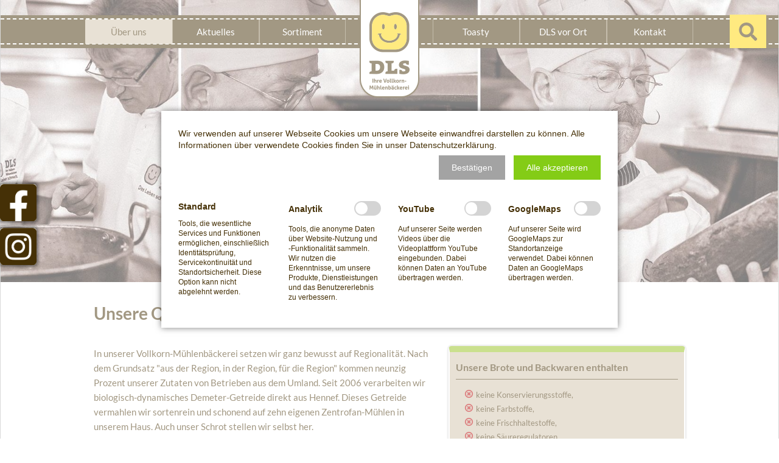

--- FILE ---
content_type: text/html; charset=UTF-8
request_url: https://www.ihredls.de/ueber-uns/unsere-qualitaet.html
body_size: 23783
content:
<!DOCTYPE html>
<html lang="de">
<head>

      <meta charset="UTF-8">
    <title>Unsere Qualität - DLS Vollkorn-Mühlenbäckerei GmbH</title>
    <base href="https://www.ihredls.de/">

          <meta name="robots" content="index,follow">
      <meta name="description" content="Wir setzen ganz bewusst auf Regionalität. Neunzig Prozent unserer Backzutaten kommen aus dem Umland von Hennef und dem Rhein Sieg Kreis.">
      <meta name="generator" content="Contao Open Source CMS">
    
          <link rel="canonical" href="https://www.ihredls.de/ueber-uns/unsere-qualitaet.html">
    
    <meta name="viewport" content="width=device-width, initial-scale=1.0">
        <link rel="stylesheet" href="assets/css/colorbox.min.css,tablesorter.min.css,swipe.min.css,animate.css,g...-ea384c92.css">        <script src="assets/js/jquery.min.js-c31f118d.js"></script><link rel="stylesheet" href="bundles/marketingsuite/css/modules.css"><meta name="google-site-verification" content="vCOjj0OiVboifZPL3zwe5WH5TKhOFiNNtVOo49vYriE" />
<script src="files/template/stickyfooter/stickyfooter.js"></script>
<script type="text/javascript" src="files/template/js/js/jquery.min.js"></script>
<link rel="apple-touch-icon" sizes="144x144" href="files/template/favicon/apple-touch-icon.png">
<link rel="icon" type="image/png" sizes="32x32" href="files/template/favicon/favicon-32x32.png">
<link rel="icon" type="image/png" sizes="16x16" href="files/template/favicon/favicon-16x16.png">
<link rel="manifest" href="files/template/favicon/site.webmanifest">
<link rel="mask-icon" href="files/template/favicon/safari-pinned-tab.svg" color="#5bbad5">
<link rel="shortcut icon" href="files/template/favicon/favicon.ico">
<meta name="msapplication-TileColor" content="#da532c">
<meta name="msapplication-config" content="files/template/favicon/browserconfig.xml">
<meta name="theme-color" content="#ffffff">
  
</head>
<body id="top" class="img-100 cookie-bar-visible">

      
    <div id="wrapper">

                        <header id="header">
            <div class="inside">
              
<div id="logolink">
	<a href="https://www.ihredls.de/" title="zurück zur Startseite">
		<img src="files/template/img/Logo.png" alt="DLS Logo"/>
	</a>
</div>
<div class="mainnav">
	<div class="nav-wrapper">
	<div class="nav-inside">
		
<!-- indexer::stop -->
<nav class="mod_navigation main-nav block">

  
  <a href="ueber-uns/unsere-qualitaet.html#skipNavigation1" class="invisible">Navigation überspringen</a>

  
<ul class="level_1 sf-menu">
            <li class="submenu trail first"><a href="ueber-uns.html" title="Über DLS" class="submenu trail first">Über uns</a>
<ul class="level_2">
            <li class="sibling first"><a href="ueber-uns/nachhaltigkeit.html" title="Nachhaltigkeit" class="sibling first">Nachhaltigkeit</a></li>
                <li class="sibling"><a href="ueber-uns/unsere-verantwortung.html" title="Unsere Verantwortung" class="sibling">Unsere Verantwortung</a></li>
                <li class="active img-100"><span class="active img-100">Unsere Qualität</span></li>
                <li class="sibling"><a href="ueber-uns/unser-handwerk.html" title="Unser Handwerk" class="sibling">Unser Handwerk</a></li>
                <li class="sibling"><a href="ueber-uns/zertifizierungen.html" title="Zertifizierungen" class="sibling">Zertifizierungen</a></li>
                <li class="ohne-kopfbild sibling"><a href="ueber-uns/faq.html" title="FAQ - Kunden fragen DLS" class="ohne-kopfbild sibling">FAQ</a></li>
                <li class="karriere sibling last"><a href="karriere.html" title="Karriere" class="karriere sibling last">Karriere</a></li>
      </ul>
</li>
                <li class="submenu"><a href="aktuelles.html" title="Aktuelles" class="submenu">Aktuelles</a>
<ul class="level_2">
            <li class="ohne-kopfbild first"><a href="aktuelles/termine.html" title="Termine" class="ohne-kopfbild first">Termine</a></li>
                <li class="ohne-kopfbild"><a href="aktuelles/presse.html" title="Presse" class="ohne-kopfbild">Presse</a></li>
                <li class="ohne-kopfbild"><a href="aktuelles/gewinnspiel.html" title="Gewinnspiel" class="ohne-kopfbild">Gewinnspiel</a></li>
                <li class="ohne-kopfbild"><a href="aktuelles/frisch-aus-der-backstube.html" title="Frisch aus der Backstube" class="ohne-kopfbild">Frisch aus der Backstube</a></li>
                <li><a href="aktuelles/dls-erleben.html" title="DLS erleben">DLS erleben</a></li>
                <li class="last"><a href="ueber-uns/interview-mit-biobauer-juergen-becker.html" title="Interview mit Biobauer Jürgen Becker" class="last">Interview mit Biobauer Jürgen Becker</a></li>
      </ul>
</li>
                <li class="submenu"><a href="sortiment.html" title="Sortiment" class="submenu">Sortiment</a>
<ul class="level_2">
            <li class="first"><a href="sortiment/produktkategorien/brote.html" title="Brote" class="first">Brote</a></li>
                <li><a href="sortiment/produktkategorien/broetchen.html" title="Brötchen">Brötchen</a></li>
                <li><a href="sortiment/produktkategorien/kuchen.html" title="Kuchen">Kuchen</a></li>
                <li><a href="sortiment/produktkategorien/dauergebaeck.html" title="Dauergebäck">Dauergebäck</a></li>
                <li><a href="sortiment/snacks.html" title="Snacks">Teilchen & Snacks</a></li>
                <li class="last"><a href="sortiment/saisonales.html" title="Saisonales" class="last">Saisonales</a></li>
      </ul>
</li>
                <li class="img-100"><a href="toasty.html" title="Toasty" class="img-100">Toasty</a></li>
                <li class="submenu ohne-kopfbild"><a href="dls-vor-ort.html" title="DLS vor Ort" class="submenu ohne-kopfbild">DLS vor Ort</a>
<ul class="level_2">
            <li class="ohne-kopfbild first"><a href="dls-vor-ort/standorte-dls-l%C3%A4den-m%C3%A4rkte.html" title="Standorte - DLS Läden und Märkte" class="ohne-kopfbild first">Standorte - DLS Läden/Märkte</a></li>
                <li class="ohne-kopfbild last"><a href="standorte/standorte-partner-laeden.html" title="Standorte - Partner Läden" class="ohne-kopfbild last">Standorte - Partner Läden</a></li>
      </ul>
</li>
                <li class="kontakt last"><a href="kontakt.html" title="Kontakt" class="kontakt last">Kontakt</a></li>
      </ul>

  <span id="skipNavigation1" class="invisible"></span>

</nav>
<!-- indexer::continue -->

	</div>
	</div>
</div>
<div class="search-icon" id="such-icon" onclick="javascript:show('search-form'); return false">
	<img src="files/template/img/search-white.svg">
</div>
<div style="display: none" id="search-form">
<!-- indexer::stop -->
<div class="ce_form block">

  
  <form action="suchergebnisse.html" method="get" enctype="application/x-www-form-urlencoded" id="search">
    <div class="formbody">
                  
<div class="widget widget-text">
    
    
  <input type="text" name="keywords" id="ctrl_37" class="text" value="">
</div>

<div class="widget widget-radio">
    
    <fieldset id="ctrl_83" class="radio_container">

    
    
          
              <span><input type="radio" name="suchweiche" id="opt_83_0" class="radio" value="volltext" checked> <label id="lbl_83_0" for="opt_83_0">Volltextsuche</label></span>
      
          
  </fieldset>
</div>

<div class="widget widget-submit">
    
        <button type="submit" id="ctrl_38" class="submit">Suchen</button>
  </div>
    </div>
  </form>

</div>
<!-- indexer::continue -->
</div>            </div>
          </header>
              
      
              <div id="container">

                      <main id="main">
              <div class="inside">
                
<div class="facebook-link">
	<a href="https://www.facebook.com/ihredls/" title="zur Fanseite von DLS" target="_blank">
		<img src="files/content/icons/facebook-dls.png" alt="facebooklogo">
	</a>
</div>
<div class="Instragm-link">
	<a href="https://www.instagram.com/ihredls/" title="zur Instgramseite von DLS" target="_blank">
		<img src="files/content/icons/instagram_dls.png" alt="instagramlogo">
	</a>
</div>

    <div class="mod_article article--full kopfbild block" id="article-50">
        
        
        <div class="inside">
            
                        
<div class="ce_image block">

        
  
  
<figure class="image_container">
  
  
  <picture>
          <source srcset="assets/images/2/kopfbild_unsere_qualitaet-a6f88e3f.jpg 1x, files/content/content_bilder/ueber_uns/unsere_qualitaet/kopfbild_unsere_qualitaet.jpg 1.006x" media="(min-width:1450px)" width="1908" height="645">
          <source srcset="assets/images/9/kopfbild_unsere_qualitaet-c2d441d6.jpg 1x, assets/images/c/kopfbild_unsere_qualitaet-a35cd30f.jpg 1.004x" media="(min-width:1000px)" width="1657" height="600">
          <source srcset="assets/images/9/kopfbild_unsere_qualitaet-0e1fbf34.jpg" media="(min-width:800px)" width="1149" height="509">
          <source srcset="assets/images/1/kopfbild_unsere_qualitaet-5f206b39.jpg" media="(min-width:600px)" width="892" height="462">
          <source srcset="assets/images/9/kopfbild_unsere_qualitaet-d944d830.jpg" media="(min-width:200px)" width="635" height="415">
    
<img src="files/content/content_bilder/ueber_uns/unsere_qualitaet/kopfbild_unsere_qualitaet.jpg" width="1920" height="649" alt="" title="David Lee Schlenker und Mitarbeiter">

  </picture>

  
  </figure>



</div>
            
                    </div>
    </div>



    <div class="mod_article block" id="article-7">
        
        
        <div class="inside">
            
                        
<div  class="row ce_rowStart">
<div class="col-xs-12 col-sm-12 col-md-12 col-lg-12 col-xl-12 ">
<h1 class="ce_headline">
  Unsere Qualität</h1>
</div>
</div>

<div  class="row ce_rowStart">
<div class="col-xs-12 col-md-7 ">
<div class="ce_text block">

        
  
      <p>In unserer Vollkorn-Mühlenbäckerei setzen wir ganz bewusst auf Regionalität. Nach dem Grundsatz "aus der Region, in der Region, für die Region" kommen neunzig Prozent unserer Zutaten von Betrieben aus dem Umland. Seit 2006 verarbeiten wir biologisch-dynamisches Demeter-Getreide direkt aus Hennef. Dieses Getreide vermahlen wir sortenrein und schonend auf zehn eigenen Zentrofan-Mühlen in unserem Haus. Auch unser Schrot stellen wir selbst her.</p>
<p>Alle weiteren Zutaten sind aus biologischem Anbau und von bester Qualität. Alle Produkte backen wir in traditioneller Handarbeit mit größter Sorgfalt.</p>  
  
  

</div>
</div><div class="col-xs-12 col-md-5 ">
<div class="ce_text info-box box-green rotes-x block">

            <h3>Unsere Brote und Backwaren enthalten</h3>
      
  
      <ul>
<li>keine Konservierungsstoffe,</li>
<li>keine Farbstoffe,</li>
<li>keine Frischhaltestoffe,</li>
<li>keine Säureregulatoren,</li>
<li>keine Anti-Schimmelmittel,</li>
<li>keine industriellen Enzyme und</li>
<li>keine Industriebackmittel.</li>
</ul>
<p>Wir verzichten auf Fertigbackmischungen und weitgehend auf tierische Eiweiße. Bis auf zwei Ausnahmen stellen wir alle unsere Brote ohne Milch und Eier her.</p>  
  
  

</div>
</div>
</div>
            
                    </div>
    </div>



    <div class="mod_article block" id="article-90">
        
        
        <div class="inside">
            
                        
<div  class="row ce_rowStart">
<div class="col-xs-12 col-sm-12 col-md-12 col-lg-12 col-xl-12 ">
<div class="ce_text image-border block">

            <h2>Das Getreide</h2>
      
  
  
      
<figure class="image_container float_left" style="margin-right:15px;margin-bottom:15px;">
  
  
  <picture>
          <source srcset="assets/images/9/unsere_qualitaet_getreide_02-3e0d7d48.jpg 1x, files/content/content_bilder/ueber_uns/unsere_qualitaet/unsere_qualitaet_getreide_02.jpg 2x" media="(max-width:979px)" width="300" height="200">
          <source srcset="assets/images/1/unsere_qualitaet_getreide_02-8bdee331.jpg 1x, files/content/content_bilder/ueber_uns/unsere_qualitaet/unsere_qualitaet_getreide_02.jpg 1.875x" media="(min-width:980px)" width="320" height="213">
          <source srcset="assets/images/3/unsere_qualitaet_getreide_02-8bd0356c.jpg 1x, files/content/content_bilder/ueber_uns/unsere_qualitaet/unsere_qualitaet_getreide_02.jpg 1.667x" media="(min-width:1050px)" width="360" height="240">
    
<img src="files/content/content_bilder/ueber_uns/unsere_qualitaet/unsere_qualitaet_getreide_02.jpg" width="600" height="400" alt="">

  </picture>

  
  </figure>

  
      <p>Seit Jahrtausenden ist Getreide ein Hauptbestandteil der menschlichen Ernährung. Seine besondere Zusammensetzung macht es zu einem so gesunden Lebensmittel. Zu etwa zwei Drittel besteht Getreide aus Stärke bzw. Kohlenhydraten, eine ideale Energiequelle für den Menschen. Sein Eiweißgehalt liegt bei etwa zehn Prozent. Die Getreideeiweiße dienen zum Aufbau von Muskeln und Organen oder als Baustoffe für das Abwehrsystem. Dazu kommen Mineralstoffe wie Magnesium, Eisen und Zink, lebenswichtige Vitamine, vor allem B-Vitamine, sowie wertvolle Fettsäuren.</p>
<p>Der hohe Anteil von Ballaststoffen aus den Randschichten des Getreides sorgt für eine schnelle und lang anhaltende Sättigung. Außerdem regen diese unverdaulichen Pflanzenbestandeile die Verdauung an.</p>
<p>Getreide ist nicht nur die wichtigste Kulturpflanze, sondern auch gut an den menschlichen Nährstoffbedarf angepasst. Im ganzen Korn lassen sich diese Nährstoffe ohne jeglichen Verlust ausgezeichnet lagern.</p>
<p>Für unsere Produkte verwenden wir ausschließlich Getreide aus kontrolliert-biologischem Anbau. Es stammt vom Hof Becker aus Hennef, der nach strengen&nbsp;<a href="ueber-uns/zertifizierungen.html">Demeter-Kriterien</a> arbeitet.</p>
<p>Die verschiedenen Getreidearten unterscheiden sich in ihren Eigenschaften. Hier finden Sie ein paar interessante Fakten zu den wichtigsten Arten</p>  

</div>
</div><div class="col-xs-12 ">
<section class="ce_accordionSingle ce_accordion ce_text block">

  <div class="toggler">
    Einkorn  </div>

  <div class="accordion">
    <div>
              <p><strong>Einkorn</strong> stammt aus der Weizenfamilie und wurde bereits vor 10.000 Jahren angebaut, ein echtes Urgetreide also. Einkorn enthält besonders viel Eiweiß, Mineralstoffe und Carotinoide. Das sind sekundäre Pflanzenstoffe, die gut für Herz und Kreislauf sind. Einkorn ist goldgelb und schmeckt leicht nussig. Als Urgetreide ist er mittlerweile zunehmend beliebt.</p>
<p><a href="https://de.wikipedia.org/wiki/Einkorn" target="_blank">Weitere Informationen</a></p>      
      
          </div>
  </div>

</section>
</div><div class="col-xs-12 ">
<section class="ce_accordionSingle ce_accordion ce_text block">

  <div class="toggler">
    Emmer  </div>

  <div class="accordion">
    <div>
              <p><strong>Emmer</strong> ist mit dem Einkorn verwandt und wie dieses ein Urgetreide mit vielen Nährstoffen. Er hat aber ein kräftigeres Aroma. Emmer zählte früher zu den wichtigsten Getreidearten für Brot bis er vom ertragreicheren Weizen verdrängt wurde. Heute spielt er eine wichtige Rolle in der biologischen Landwirtschaft, da er sehr widerstandsfähig ist.</p>
<p><a href="https://de.wikipedia.org/wiki/Emmer_(Getreide)">Weitere Informationen</a></p>      
      
          </div>
  </div>

</section>
</div><div class="col-xs-12 ">
<section class="ce_accordionSingle ce_accordion ce_text block">

  <div class="toggler">
    Dinkel  </div>

  <div class="accordion">
    <div>
              <p><strong>Dinkel</strong> ist eine sehr altes Urgetreide, das eng mit dem Weizen verwandt ist. Er enthält mehr Eiweiß als andere Getreidearten und reichlich Mineralstoffe, z. B. Magnesium für die Muskelfunktion. Dinkel ist besonders bekömmlich und ein guter Ersatz für Weizen in vielen Backwaren.</p>
<p><a href="https://de.wikipedia.org/wiki/Dinkel" target="_blank">Weitere Informationen</a></p>      
      
          </div>
  </div>

</section>
</div><div class="col-xs-12 ">
<section class="ce_accordionSingle ce_accordion ce_text block">

  <div class="toggler">
    Hafer  </div>

  <div class="accordion">
    <div>
              <p><strong>Hafer</strong> ist besonders nährstoffreich. Er enthält viele B-Vitamine (vor allem Vitamin B<sub>1</sub> und B<sub>6</sub>), die wichtig für den Stoffwechsel, die Nerven und das Abwehrsystem sind. Außerdem ist Hafer eine gute Quelle für Mineralstoffe, speziell Eisen und Zink, aber auch Calcium für die Knochen und Magnesium. Hafer wird für Vollkornbrote und Backwaren gerne in Form von Haferflocken verwendet.</p>
<p><a href="https://de.wikipedia.org/wiki/Hafer" target="_blank">Weitere Informationen</a></p>      
      
          </div>
  </div>

</section>
</div><div class="col-xs-12 ">
<section class="ce_accordionSingle ce_accordion ce_text block">

  <div class="toggler">
    Hirse  </div>

  <div class="accordion">
    <div>
              <p><strong>Hirse</strong> enthält kein Gluten. Sie eignet sich daher gut als Zutat für Brote und Backwaren für Menschen mit einer Glutenunverträglichkeit (Zöliakie). Durch ihren hohen Eisengehalt ist Hirse bei Vegetariern beliebt, denn das für die Blutbildung so wichtige Spurenelement kommt nur in wenigen pflanzlichen Lebensmitteln in größerer Menge vor. Außerdem enthält Hirse viel Silizium (auch Kieselsäure genannt) für schöne Haut und Haare.</p>
<p><a href="https://de.wikipedia.org/wiki/Hirse" target="_blank">Weitere Informationen</a></p>      
      
          </div>
  </div>

</section>
</div><div class="col-xs-12 ">
<section class="ce_accordionSingle ce_accordion ce_text block">

  <div class="toggler">
    Reis  </div>

  <div class="accordion">
    <div>
              <p><strong>Reis</strong> ist für einen Großteil der Menschheit ein Grundnahrungsmittel, das gekocht gegessen wird. Er kann aber auch zu Mehl oder Flocken weiterverarbeitet werden. Da Reis kein Gluten enthält ist das Mehl daraus eine gute Zutat für Brote und Backwaren für Menschen mit einer Glutenunverträglichkeit (Zöliakie).</p>
<p><a href="https://de.wikipedia.org/wiki/Reis" target="_blank">Weitere Informationen</a></p>      
      
          </div>
  </div>

</section>
</div><div class="col-xs-12 ">
<section class="ce_accordionSingle ce_accordion ce_text block">

  <div class="toggler">
    Roggen  </div>

  <div class="accordion">
    <div>
              <p><strong>Roggen</strong> spielt dank seines hohen Gehaltes an Ballaststoffen, Mineralstoffen und Vitaminen eine wichtige Rolle in einer ausgewogenen Ernährung. Roggen enthält besonders viel Folsäure, ein B-Vitamin, das für die Bildung von Zellen und Körpereiweiß gebraucht wird. Auf der ganzen Welt wird verglichen mit anderen Getreidesorten nur sehr wenig Roggen angebaut. Nicht so in Deutschland: Bei uns sind die Wachstumsbedingungen gut und wird daher weltweit der meiste Roggen produziert. Reine Roggenbrote sind dunkler und kompakter als Weizenbrote. Sie sind sehr aromatisch und länger haltbar.</p>
<p><a href="https://de.wikipedia.org/wiki/Roggen" target="_blank">Weitere Informationen</a></p>      
      
          </div>
  </div>

</section>
</div><div class="col-xs-12 ">
<section class="ce_accordionSingle ce_accordion ce_text block">

  <div class="toggler">
    Schilfroggen  </div>

  <div class="accordion">
    <div>
              <p><strong>Schilfroggen</strong> ist eine Kreuzung aus Wildgrasroggen und unserem Kulturroggen. Der Name stammt daher, dass sich seine über zwei Meter hohen Ähren im Wind wie Schilf bewegen. Schilfroggen ist eine sehr gesunde und widerstandsfähige Roggensorte mit vollem Aroma und leichter Malznote, die dem Kulturroggen verloren gegangen ist. Als wertvolles Urgetreide wird Schilfroggen von Jahr zu Jahr beliebter.</p>      
      
          </div>
  </div>

</section>
</div><div class="col-xs-12 ">
<section class="ce_accordionSingle ce_accordion ce_text block">

  <div class="toggler">
    Weizen  </div>

  <div class="accordion">
    <div>
              <p><strong>Weizen</strong> ist wegen seiner gesunden Inhaltsstoffe wertvolles Getreide für Brot und Backwaren. Die hervorragenden Backeigenschaften hat er seiner sehr guten und strapazierfähigen Kleberstruktur zu verdanken. Dadurch ist Weizen weltweit beliebt als Hauptzutat für Kleingebäck, Plunder- und Blätterteig. Nur Menschen, die auf Weizen allergisch reagieren oder eine nachgewiesene Glutenunverträglichkeit (Zöliakie) haben, müssen auf Weizen verzichten. Alle anderen profitieren von reichlich Ballaststoffen, Mineralstoffen, Vitamin E und B-Vitaminen.</p>
<p><a href="https://de.wikipedia.org/wiki/Weizen" target="_blank">Weitere Informationen</a></p>      
      
          </div>
  </div>

</section>
</div>
</div>
            
                    </div>
    </div>



    <div class="mod_article article--full bildstreifen block" id="article-112">
        
        
        <div class="inside">
            
                        
<div class="ce_image block">

        
  
  
<figure class="image_container">
  
  
  <picture>
          <source srcset="assets/images/9/trenner_unsere_qualitaet_01-1dbeb6bb.jpg 1x, files/content/content_bilder/ueber_uns/unsere_qualitaet/trenner_unsere_qualitaet_01.jpg 1.006x" media="(min-width:1450px)" width="1908" height="645">
          <source srcset="assets/images/f/trenner_unsere_qualitaet_01-95837d62.jpg" media="(min-width:1000px)" width="1740" height="599">
          <source srcset="assets/images/4/trenner_unsere_qualitaet_01-37ab35fe.jpg" media="(min-width:800px)" width="1381" height="500">
          <source srcset="assets/images/0/trenner_unsere_qualitaet_01-944c6830.jpg" media="(min-width:600px)" width="1202" height="451">
          <source srcset="assets/images/6/trenner_unsere_qualitaet_01-83dd14e0.jpg" media="(min-width:200px)" width="1022" height="401">
    
<img src="files/content/content_bilder/ueber_uns/unsere_qualitaet/trenner_unsere_qualitaet_01.jpg" width="1920" height="649" alt="" title="Kornfeld, Brötchen und Brot">

  </picture>

  
  </figure>



</div>
            
                    </div>
    </div>



    <div class="mod_article block" id="article-93">
        
        
        <div class="inside">
            
                        
<div  class="row ce_rowStart">
<div class="col-xs-12 col-sm-12 col-md-12 col-lg-12 col-xl-12 ">
<div class="ce_text image-border block">

            <h2>Der Mensch</h2>
      
  
  
      
<figure class="image_container float_right" style="margin-bottom:15px;margin-left:15px;">
  
  
  <picture>
          <source srcset="assets/images/3/unsere_qualitaet_der_mensch-3c44f691.jpg 1x, files/content/content_bilder/ueber_uns/unsere_qualitaet/unsere_qualitaet_der_mensch.jpg 2x" media="(max-width:979px)" width="300" height="200">
          <source srcset="assets/images/4/unsere_qualitaet_der_mensch-03d03d1f.jpg 1x, files/content/content_bilder/ueber_uns/unsere_qualitaet/unsere_qualitaet_der_mensch.jpg 1.875x" media="(min-width:980px)" width="320" height="213">
          <source srcset="assets/images/2/unsere_qualitaet_der_mensch-9e1ff834.jpg 1x, files/content/content_bilder/ueber_uns/unsere_qualitaet/unsere_qualitaet_der_mensch.jpg 1.667x" media="(min-width:1050px)" width="360" height="239">
    
<img src="files/content/content_bilder/ueber_uns/unsere_qualitaet/unsere_qualitaet_der_mensch.jpg" width="600" height="399" alt="">

  </picture>

  
  </figure>

  
      <p>Brotbacken ist ein traditionelles Handwerk im wahrsten Sinne des Wortes. Denn für gutes Brot braucht es kaum Maschinen, sondern vor allem erfahrene und geschickte Hände. Menschen mit solchen Händen, die außerdem eine gute Portion Kreativität und Leidenschaft mitbringen, backen bei DLS Brote und Backwaren besonderer Qualität</p>  

</div>
</div>
</div>
            
                    </div>
    </div>



    <div class="mod_article block" id="article-136">
        
        
        <div class="inside">
            
                        
<div  class="row ce_rowStart">
<div class="col-xs-12 col-lg-8 ">
<div class="ce_text block">

            <h2>Die Zeit</h2>
      
  
      <p>Gutes Brot braucht Zeit. Das wussten schon unsere Großmütter, bei denen zwischen dem Ansetzen des Teiges an einem Tag bis zum fertigen Brot am nächsten Abend viele Stunden lagen. Stunden, die Hefe- oder Sauerteigkulturen benötigen, um sich zu entfalten und so den Grundstein für bekömmliche Brote zu legen. Auch wenn Zeit heute oft knapp ist und als teures Gut gehandelt wird: Wir nehmen uns die Zeit, die ein gutes Brot braucht.</p>  
  
  

</div>
</div><div class="col-xs-12 col-lg-4 ">
<div class="ce_text heading-center info-box box-orange icon icon-birne block">

            <h3>Überzeugen Sie sich von unserer Qualität</h3>
      
  
      <p style="text-align: left;">Unsere Produktion und Produkte werden regelmässig überprüft.</p>
<p style="text-align: left;">Sie finden alle Zertifikate und Prüfberichte unserer Bäckerei unter</p>
<p style="text-align: left;"><a class="btn btn--primary" href="downloads.html">Downloads</a></p>  
  
  

</div>
</div>
</div>
            
                    </div>
    </div>



    <div class="mod_article block" id="article-135">
        
        
        <div class="inside">
            
                        
<div  class="row ce_rowStart">
<div class="col-xs-12 ">
<h2 class="ce_headline">
  Unsere Lieferanten:</h2>
</div>
</div>

<div  class="row ce_rowStart">
<div class="col-xs-12 col-md-6 col-lg-3 ">
<div class="ce_text foerder-link block">

        
  
  
      
<figure class="image_container float_above" style="margin-bottom:15px;">
      <a href="http://www.demeter-nrw.de/hoefe/hof-becker.php" target="_blank" rel="noreferrer noopener">
  
  
  <picture>
          <source srcset="assets/images/6/Biohof_Becker-ca000834.jpg 1x, files/content/content_bilder/ueber_uns/unsere_qualitaet/Lieferanten/Biohof_Becker.jpg 1.017x" media="(max-width:979px)" width="300" height="148">
          <source srcset="files/content/content_bilder/ueber_uns/unsere_qualitaet/Lieferanten/Biohof_Becker.jpg" media="(min-width:980px)" width="305" height="150">
          <source srcset="files/content/content_bilder/ueber_uns/unsere_qualitaet/Lieferanten/Biohof_Becker.jpg" media="(min-width:1050px)" width="305" height="150">
    
<img src="files/content/content_bilder/ueber_uns/unsere_qualitaet/Lieferanten/Biohof_Becker.jpg" width="305" height="150" alt="">

  </picture>

      </a>
  
  </figure>

  
      <p><a href="http://www.demeter-nrw.de/hoefe/hof-becker.php" target="_blank">Biohof Becker</a></p>  

</div>
</div><div class="col-xs-12 col-md-6 col-lg-3 ">
<div class="ce_text foerder-link block">

        
  
  
      
<figure class="image_container float_above" style="margin-bottom:15px;">
      <a href="http://www.bioladen.de/start/" target="_blank" rel="noreferrer noopener">
  
  
  <picture>
          <source srcset="assets/images/c/bioladen-978d97b4.jpg 1x, files/content/content_bilder/ueber_uns/unsere_qualitaet/Lieferanten/bioladen.jpg 1.017x" media="(max-width:979px)" width="300" height="148">
          <source srcset="files/content/content_bilder/ueber_uns/unsere_qualitaet/Lieferanten/bioladen.jpg" media="(min-width:980px)" width="305" height="150">
          <source srcset="files/content/content_bilder/ueber_uns/unsere_qualitaet/Lieferanten/bioladen.jpg" media="(min-width:1050px)" width="305" height="150">
    
<img src="files/content/content_bilder/ueber_uns/unsere_qualitaet/Lieferanten/bioladen.jpg" width="305" height="150" alt="">

  </picture>

      </a>
  
  </figure>

  
      <p><a href="http://www.bioladen.de/start/" target="_blank">Bioladen</a></p>  

</div>
</div><div class="col-xs-12 col-md-6 col-lg-3 ">
<div class="ce_text foerder-link block">

        
  
  
      
<figure class="image_container float_above" style="margin-bottom:15px;">
      <a href="https://bohlsener-muehle.de/" target="_blank" rel="noreferrer noopener">
  
  
  <picture>
          <source srcset="assets/images/3/Bohlsener_Muehle-51e4b776.jpg 1x, files/content/content_bilder/ueber_uns/unsere_qualitaet/Lieferanten/Bohlsener_Muehle.jpg 1.017x" media="(max-width:979px)" width="300" height="148">
          <source srcset="files/content/content_bilder/ueber_uns/unsere_qualitaet/Lieferanten/Bohlsener_Muehle.jpg" media="(min-width:980px)" width="305" height="150">
          <source srcset="files/content/content_bilder/ueber_uns/unsere_qualitaet/Lieferanten/Bohlsener_Muehle.jpg" media="(min-width:1050px)" width="305" height="150">
    
<img src="files/content/content_bilder/ueber_uns/unsere_qualitaet/Lieferanten/Bohlsener_Muehle.jpg" width="305" height="150" alt="">

  </picture>

      </a>
  
  </figure>

  
      <p><a href="https://bohlsener-muehle.de/" target="_blank">Bohlsener Mühle</a></p>  

</div>
</div><div class="col-xs-12 col-md-6 col-lg-3 ">
<div class="ce_text foerder-link block">

        
  
  
      
<figure class="image_container float_above" style="margin-bottom:15px;">
      <a href="http://bois.de/" target="_blank" rel="noreferrer noopener">
  
  
  <picture>
          <source srcset="assets/images/8/Bois_Apfel-f5ed760b.jpg 1x, files/content/content_bilder/ueber_uns/unsere_qualitaet/Lieferanten/Bois_Apfel.jpg 1.017x" media="(max-width:979px)" width="300" height="148">
          <source srcset="files/content/content_bilder/ueber_uns/unsere_qualitaet/Lieferanten/Bois_Apfel.jpg" media="(min-width:980px)" width="305" height="150">
          <source srcset="files/content/content_bilder/ueber_uns/unsere_qualitaet/Lieferanten/Bois_Apfel.jpg" media="(min-width:1050px)" width="305" height="150">
    
<img src="files/content/content_bilder/ueber_uns/unsere_qualitaet/Lieferanten/Bois_Apfel.jpg" width="305" height="150" alt="">

  </picture>

      </a>
  
  </figure>

  
      <p><a href="http://bois.de/" target="_blank">Bois Apfel</a></p>  

</div>
</div>
</div>

<div  class="row ce_rowStart">
<div class="col-xs-12 col-md-6 col-lg-3 ">
<div class="ce_text foerder-link block">

        
  
  
      
<figure class="image_container float_above" style="margin-bottom:15px;">
      <a href="http://www.hof-alpermuehle.de/" target="_blank" rel="noreferrer noopener">
  
  
  <picture>
          <source srcset="assets/images/3/Hof_Alpermuehle-7902ce6a.jpg 1x, files/content/content_bilder/ueber_uns/unsere_qualitaet/Lieferanten/Hof_Alpermuehle.jpg 1.017x" media="(max-width:979px)" width="300" height="148">
          <source srcset="files/content/content_bilder/ueber_uns/unsere_qualitaet/Lieferanten/Hof_Alpermuehle.jpg" media="(min-width:980px)" width="305" height="150">
          <source srcset="files/content/content_bilder/ueber_uns/unsere_qualitaet/Lieferanten/Hof_Alpermuehle.jpg" media="(min-width:1050px)" width="305" height="150">
    
<img src="files/content/content_bilder/ueber_uns/unsere_qualitaet/Lieferanten/Hof_Alpermuehle.jpg" width="305" height="150" alt="">

  </picture>

      </a>
  
  </figure>

  
      <p><a href="http://www.hof-alpermuehle.de/" target="_blank">Hof Alpermühle</a></p>  

</div>
</div><div class="col-xs-12 col-md-6 col-lg-3 ">
<div class="ce_text foerder-link block">

        
  
  
      
<figure class="image_container float_above" style="margin-bottom:15px;">
      <a href="http://www.weiling.de/weiling/" target="_blank" rel="noreferrer noopener">
  
  
  <picture>
          <source srcset="assets/images/4/Weilingo-c3438f41.jpg 1x, files/content/content_bilder/ueber_uns/unsere_qualitaet/Lieferanten/Weilingo.jpg 1.017x" media="(max-width:979px)" width="300" height="148">
          <source srcset="files/content/content_bilder/ueber_uns/unsere_qualitaet/Lieferanten/Weilingo.jpg" media="(min-width:980px)" width="305" height="150">
          <source srcset="files/content/content_bilder/ueber_uns/unsere_qualitaet/Lieferanten/Weilingo.jpg" media="(min-width:1050px)" width="305" height="150">
    
<img src="files/content/content_bilder/ueber_uns/unsere_qualitaet/Lieferanten/Weilingo.jpg" width="305" height="150" alt="">

  </picture>

      </a>
  
  </figure>

  
      <p><a href="http://www.weiling.de/weiling/" target="_blank">Weiling</a></p>  

</div>
</div><div class="col-xs-12 col-md-6 col-lg-3 ">
<div class="ce_text foerder-link block">

        
  
  
      
<figure class="image_container float_above" style="margin-bottom:15px;">
      <a href="https://www.wiesengut.uni-bonn.de/" target="_blank" rel="noreferrer noopener">
  
  
  <picture>
          <source srcset="assets/images/7/Wiesengut-73082006.jpg 1x, files/content/content_bilder/ueber_uns/unsere_qualitaet/Lieferanten/Wiesengut.jpg 1.017x" media="(max-width:979px)" width="300" height="148">
          <source srcset="files/content/content_bilder/ueber_uns/unsere_qualitaet/Lieferanten/Wiesengut.jpg" media="(min-width:980px)" width="305" height="150">
          <source srcset="files/content/content_bilder/ueber_uns/unsere_qualitaet/Lieferanten/Wiesengut.jpg" media="(min-width:1050px)" width="305" height="150">
    
<img src="files/content/content_bilder/ueber_uns/unsere_qualitaet/Lieferanten/Wiesengut.jpg" width="305" height="150" alt="">

  </picture>

      </a>
  
  </figure>

  
      <p><a href="https://www.wiesengut.uni-bonn.de/" target="_blank">Wiesengut Uni Bonn</a></p>  

</div>
</div>
</div>
            
                    </div>
    </div>



    <div class="mod_article article--full stoerer animated block" id="article-51">
        
        
        <div class="inside">
            
                        
<div  class="row ce_rowStart article-inside">
<div  class="ce_columns ce_colStart col-xs-12 col-sm-12 col-md-6 col-lg-6 col-xl-6 ">
<div class="col-xs-12 col-sm-12 col-md-12 col-lg-12 col-xl-12 ">
<div class="ce_image stoerer-bild image-border block">

        
  
  
<figure class="image_container">
      <a href="ueber-uns/unser-handwerk.html">
  
  
  <picture>
          <source srcset="assets/images/c/HHH-07-9265-c13a7348.jpg 1x, files/content/content_bilder/stoerer_alt/HHH-07-9265.jpg 1.5x" media="(max-width:979px)" width="400" height="265">
          <source srcset="assets/images/f/HHH-07-9265-2875774a.jpg 1x, files/content/content_bilder/stoerer_alt/HHH-07-9265.jpg 1.06x" media="(min-width:980px)" width="566" height="375">
    
<img src="files/content/content_bilder/stoerer_alt/HHH-07-9265.jpg" width="600" height="398" alt="">

  </picture>

      </a>
  
  </figure>



</div>
</div>
</div>
<div  class="ce_columns ce_colStart col-xs-12 col-sm-12 col-md-6 col-lg-6 col-xl-6  stoerer-text text-rechts">
<div class="col-xs-12 col-sm-12 col-md-12 col-lg-12 col-xl-12 ">
<h3 class="ce_headline stoerer-heading">
  Unser Handwerk</h3>
</div><div class="col-xs-12 col-sm-12 col-md-11 col-lg-11 col-xl-11 offset-md-1 offset-lg-1 offset-xl-1 ">
<div class="ce_text block">

        
  
      <p>Das Bio-Vollkornmehl und -schrot für unsere Brote und Backwaren mahlen wir selbst mit eigenen Mühlen.</p>  
  
  

</div>
</div><div class="col-xs-12 col-sm-12 col-md-11 col-lg-11 col-xl-11 offset-md-1 offset-lg-1 offset-xl-1 ">
<div class="ce_hyperlink btn btn--primary block">

        
  
          <a href="ueber-uns/unser-handwerk.html" class="hyperlink_txt" title="mehr">mehr</a>
      

</div>
</div>
</div>

</div>
            
                    </div>
    </div>

              </div>
                          </main>
          
                                
                                
        </div>
      
      
                        <footer id="footer">
            <div class="inside">
              
<div  class="row ce_rowStart flex-row">
<div class="col-xs-12 col-sm-4 col-md-3 col-lg-1 ">
<div class="ce_image block">

        
  
  
<figure class="image_container">
  
  

<img src="files/template/redesign24/img/Logo.svg" width="76" height="144" alt="">


  
  </figure>



</div>
</div>
<div class="footer-social col-xs-12 col-sm-4 col-md-3 col-lg-1">
	<h5>Social</h5>
	<div class="social-icon">
		<a href="https://www.facebook.com/ihredls/" target="_blank">
			<i class="fab fa-facebook"></i>
		</a>
	</div>
	<div class="social-icon">
		<a href="https://www.instagram.com/ihredls/" target="_blank">
			<i class="fab fa-instagram"></i>
		</a>
	</div>
</div><div class="col-xs-12 col-sm-4 col-md-3 col-lg-2 ">
<div class="ce_text pl-1 block">

            <h5>Sortiment</h5>
      
  
      <p><a href="sortiment/produktkategorien/brote.html">Brote</a><br><a href="sortiment/produktkategorien/broetchen.html">Brötchen</a><br><a href="sortiment/produktkategorien/kuchen.html">Kuchen</a><br><a href="sortiment/saisonales.html">Saison</a></p>  
  
  

</div>
</div><div class="col-xs-12 col-sm-4 col-md-3 col-lg-2 ">
<div class="ce_text block">

            <h5>Partner</h5>
      
  
      <p><a href="downloads.html">Partner Infos</a><br><a href="downloads.html">Partner Login</a><br><a href="downloads.html">Partner Downloads</a></p>  
  
  

</div>
</div><div class="col-xs-12 col-sm-4 col-md-3 col-lg-2 ">
<div class="ce_text block">

            <h5>Handwerk</h5>
      
  
      <p><a href="ueber-uns.html">Über DLS</a><br><a href="karriere.html">Karriere</a><br><a href="ueber-uns/nachhaltigkeit.html">Nachhaltigkeit</a><br><a href="ueber-uns/unsere-verantwortung.html">Verantwortung</a></p>  
  
  

</div>
</div><div class="col-xs-12 col-sm-4 col-md-3 col-lg-2 ">
<div class="ce_text block">

            <h5>Standorte</h5>
      
  
      <p><a href="dls-vor-ort/standorte-dls-l%C3%A4den-m%C3%A4rkte.html">DLS Filialen</a><br><a href="standorte/standorte-partner-laeden.html">Partnermärkte</a><br><a href="dls-vor-ort/standorte-dls-l%C3%A4den-m%C3%A4rkte.html">Ökomärkte</a><br><br></p>  
  
  

</div>
</div>
</div>
<div class="col-xs-12 ">
<div class="ce_gallery footer-gally block">

        
  
  
<ul class="cols_5">
                    <li class="row_0 row_first row_last even col_0 col_first">
          
<figure class="image_container">
      <a href="ueber-uns/zertifizierungen.html" target="_blank">
  
  

<img src="files/template/redesign24/img/demeter_logo.svg" width="115" height="53" alt="" loading="lazy">


      </a>
  
  </figure>

        </li>
                        <li class="row_0 row_first row_last even col_1">
          
<figure class="image_container">
      <a href="ueber-uns/zertifizierungen.html" target="_blank">
  
  
  <picture>
          <source srcset="assets/images/e/Logo_OG-ab38c03f.webp 1x, assets/images/4/Logo_OG-cd986ee8.webp 4.988x, assets/images/7/Logo_OG-73138399.webp 2x" type="image/webp" width="85" height="85">
    
<img src="assets/images/e/Logo_OG-b02b1bc9.png" srcset="assets/images/e/Logo_OG-b02b1bc9.png 1x, assets/images/b/Logo_OG-3dc43c83.png 4.988x, assets/images/a/Logo_OG-d10bc55f.png 2x" width="85" height="85" alt="" loading="lazy">

  </picture>

      </a>
  
  </figure>

        </li>
                        <li class="row_0 row_first row_last even col_2">
          
<figure class="image_container">
      <a href="ueber-uns/zertifizierungen.html" target="_blank">
  
  
  <picture>
          <source srcset="assets/images/d/bio_eu-e3c4d15a.webp 1x, assets/images/1/bio_eu-82d11f4d.webp 1.471x" type="image/webp" width="170" height="85">
    
<img src="assets/images/8/bio_eu-a159cde7.png" srcset="assets/images/8/bio_eu-a159cde7.png 1x, files/template/redesign24/img/bio_eu.png 1.471x" width="170" height="85" alt="" loading="lazy">

  </picture>

      </a>
  
  </figure>

        </li>
                        <li class="row_0 row_first row_last even col_3">
          
<figure class="image_container">
      <a href="ueber-uns/zertifizierungen.html" target="_blank">
  
  
  <picture>
          <source srcset="assets/images/6/fairbio-db064047.webp 1x, assets/images/1/fairbio-331b0666.webp 5x, assets/images/e/fairbio-6e1dadae.webp 2x" type="image/webp" width="93" height="85">
    
<img src="assets/images/9/fairbio-0e5138c0.png" srcset="assets/images/9/fairbio-0e5138c0.png 1x, assets/images/5/fairbio-f6c09985.png 5x, assets/images/4/fairbio-e298759e.png 2x" width="93" height="85" alt="" loading="lazy">

  </picture>

      </a>
  
  </figure>

        </li>
                        <li class="row_0 row_first row_last even col_4 col_last">
          
<figure class="image_container">
      <a href="files/content/content_bilder/ueber_uns/zertifizierungen/sfd-unterstuetzer-2024-logo-rahmen-160px.jpg" data-lightbox="lb2878">
  
  
  <picture>
          <source srcset="assets/images/7/sfd-unterstuetzer-2024-logo-rahmen-160px-fc883bb8.webp 1x, assets/images/b/sfd-unterstuetzer-2024-logo-rahmen-160px-cc56d560.webp 1.882x" type="image/webp" width="85" height="85">
    
<img src="assets/images/2/sfd-unterstuetzer-2024-logo-rahmen-160px-ca139e7f.jpg" srcset="assets/images/2/sfd-unterstuetzer-2024-logo-rahmen-160px-ca139e7f.jpg 1x, files/content/content_bilder/ueber_uns/zertifizierungen/sfd-unterstuetzer-2024-logo-rahmen-160px.jpg 1.882x" width="85" height="85" alt="" loading="lazy">

  </picture>

      </a>
  
  </figure>

        </li>
            </ul>
  

</div>
</div><div class="col-xs-12 ">
<div class="ce_text center block">

        
  
      <p>© DLS Vollkorn Mühlenbäckerei | <a href="impressum.html">Impressum</a> | <a href="datenschutz.html">Datenschutz</a></p>  
  
  

</div>
</div>    
            </div>
          </footer>
              
    </div>

      
  
<script src="assets/jquery-ui/js/jquery-ui.min.js?v=1.13.2"></script>
<script>
  jQuery(function($) {
    $(document).accordion({
      // Put custom options here
      heightStyle: 'content',
      header: '.toggler',
      active: false,
      collapsible: true,
      create: function(event, ui) {
        ui.header.addClass('active');
        $('.toggler').attr('tabindex', 0);
      },
      activate: function(event, ui) {
        ui.newHeader.addClass('active');
        ui.oldHeader.removeClass('active');
        $('.toggler').attr('tabindex', 0);
      }
    });
  });
</script>

<script src="assets/colorbox/js/colorbox.min.js?v=1.6.4.2"></script>
<script>
  jQuery(function($) {
    $('a[data-lightbox]').map(function() {
      $(this).colorbox({
        // Put custom options here
        loop: false,
        rel: $(this).attr('data-lightbox'),
        current: "Bild {current} von {total}",
        maxWidth: '95%',
        maxHeight: '95%'
      });
    });
  });
</script>

<script src="assets/tablesorter/js/tablesorter.min.js?v=2.31.3.1"></script>
<script>
  jQuery(function($) {
    $('.ce_table .sortable').each(function(i, table) {
      var attr = $(table).attr('data-sort-default'),
          opts = {}, s;

      if (attr) {
        s = attr.split('|');
        opts = { sortList: [[s[0], s[1] == 'desc' | 0]] };
      }

      $(table).tablesorter(opts);
    });
  });
</script>
<script>
/*!
 * Masonry PACKAGED v4.1.1
 * Cascading grid layout library
 * http://masonry.desandro.com
 * MIT License
 * by David DeSandro
 */

!function(t,e){"function"==typeof define&&define.amd?define("jquery-bridget/jquery-bridget",["jquery"],function(i){return e(t,i)}):"object"==typeof module&&module.exports?module.exports=e(t,require("jquery")):t.jQueryBridget=e(t,t.jQuery)}(window,function(t,e){"use strict";function i(i,r,a){function h(t,e,n){var o,r="$()."+i+'("'+e+'")';return t.each(function(t,h){var u=a.data(h,i);if(!u)return void s(i+" not initialized. Cannot call methods, i.e. "+r);var d=u[e];if(!d||"_"==e.charAt(0))return void s(r+" is not a valid method");var l=d.apply(u,n);o=void 0===o?l:o}),void 0!==o?o:t}function u(t,e){t.each(function(t,n){var o=a.data(n,i);o?(o.option(e),o._init()):(o=new r(n,e),a.data(n,i,o))})}a=a||e||t.jQuery,a&&(r.prototype.option||(r.prototype.option=function(t){a.isPlainObject(t)&&(this.options=a.extend(!0,this.options,t))}),a.fn[i]=function(t){if("string"==typeof t){var e=o.call(arguments,1);return h(this,t,e)}return u(this,t),this},n(a))}function n(t){!t||t&&t.bridget||(t.bridget=i)}var o=Array.prototype.slice,r=t.console,s="undefined"==typeof r?function(){}:function(t){r.error(t)};return n(e||t.jQuery),i}),function(t,e){"function"==typeof define&&define.amd?define("ev-emitter/ev-emitter",e):"object"==typeof module&&module.exports?module.exports=e():t.EvEmitter=e()}("undefined"!=typeof window?window:this,function(){function t(){}var e=t.prototype;return e.on=function(t,e){if(t&&e){var i=this._events=this._events||{},n=i[t]=i[t]||[];return-1==n.indexOf(e)&&n.push(e),this}},e.once=function(t,e){if(t&&e){this.on(t,e);var i=this._onceEvents=this._onceEvents||{},n=i[t]=i[t]||{};return n[e]=!0,this}},e.off=function(t,e){var i=this._events&&this._events[t];if(i&&i.length){var n=i.indexOf(e);return-1!=n&&i.splice(n,1),this}},e.emitEvent=function(t,e){var i=this._events&&this._events[t];if(i&&i.length){var n=0,o=i[n];e=e||[];for(var r=this._onceEvents&&this._onceEvents[t];o;){var s=r&&r[o];s&&(this.off(t,o),delete r[o]),o.apply(this,e),n+=s?0:1,o=i[n]}return this}},t}),function(t,e){"use strict";"function"==typeof define&&define.amd?define("get-size/get-size",[],function(){return e()}):"object"==typeof module&&module.exports?module.exports=e():t.getSize=e()}(window,function(){"use strict";function t(t){var e=parseFloat(t),i=-1==t.indexOf("%")&&!isNaN(e);return i&&e}function e(){}function i(){for(var t={width:0,height:0,innerWidth:0,innerHeight:0,outerWidth:0,outerHeight:0},e=0;u>e;e++){var i=h[e];t[i]=0}return t}function n(t){var e=getComputedStyle(t);return e||a("Style returned "+e+". Are you running this code in a hidden iframe on Firefox? See http://bit.ly/getsizebug1"),e}function o(){if(!d){d=!0;var e=document.createElement("div");e.style.width="200px",e.style.padding="1px 2px 3px 4px",e.style.borderStyle="solid",e.style.borderWidth="1px 2px 3px 4px",e.style.boxSizing="border-box";var i=document.body||document.documentElement;i.appendChild(e);var o=n(e);r.isBoxSizeOuter=s=200==t(o.width),i.removeChild(e)}}function r(e){if(o(),"string"==typeof e&&(e=document.querySelector(e)),e&&"object"==typeof e&&e.nodeType){var r=n(e);if("none"==r.display)return i();var a={};a.width=e.offsetWidth,a.height=e.offsetHeight;for(var d=a.isBorderBox="border-box"==r.boxSizing,l=0;u>l;l++){var c=h[l],f=r[c],m=parseFloat(f);a[c]=isNaN(m)?0:m}var p=a.paddingLeft+a.paddingRight,g=a.paddingTop+a.paddingBottom,y=a.marginLeft+a.marginRight,v=a.marginTop+a.marginBottom,_=a.borderLeftWidth+a.borderRightWidth,E=a.borderTopWidth+a.borderBottomWidth,z=d&&s,b=t(r.width);b!==!1&&(a.width=b+(z?0:p+_));var x=t(r.height);return x!==!1&&(a.height=x+(z?0:g+E)),a.innerWidth=a.width-(p+_),a.innerHeight=a.height-(g+E),a.outerWidth=a.width+y,a.outerHeight=a.height+v,a}}var s,a="undefined"==typeof console?e:function(t){console.error(t)},h=["paddingLeft","paddingRight","paddingTop","paddingBottom","marginLeft","marginRight","marginTop","marginBottom","borderLeftWidth","borderRightWidth","borderTopWidth","borderBottomWidth"],u=h.length,d=!1;return r}),function(t,e){"use strict";"function"==typeof define&&define.amd?define("desandro-matches-selector/matches-selector",e):"object"==typeof module&&module.exports?module.exports=e():t.matchesSelector=e()}(window,function(){"use strict";var t=function(){var t=Element.prototype;if(t.matches)return"matches";if(t.matchesSelector)return"matchesSelector";for(var e=["webkit","moz","ms","o"],i=0;i<e.length;i++){var n=e[i],o=n+"MatchesSelector";if(t[o])return o}}();return function(e,i){return e[t](i)}}),function(t,e){"function"==typeof define&&define.amd?define("fizzy-ui-utils/utils",["desandro-matches-selector/matches-selector"],function(i){return e(t,i)}):"object"==typeof module&&module.exports?module.exports=e(t,require("desandro-matches-selector")):t.fizzyUIUtils=e(t,t.matchesSelector)}(window,function(t,e){var i={};i.extend=function(t,e){for(var i in e)t[i]=e[i];return t},i.modulo=function(t,e){return(t%e+e)%e},i.makeArray=function(t){var e=[];if(Array.isArray(t))e=t;else if(t&&"number"==typeof t.length)for(var i=0;i<t.length;i++)e.push(t[i]);else e.push(t);return e},i.removeFrom=function(t,e){var i=t.indexOf(e);-1!=i&&t.splice(i,1)},i.getParent=function(t,i){for(;t!=document.body;)if(t=t.parentNode,e(t,i))return t},i.getQueryElement=function(t){return"string"==typeof t?document.querySelector(t):t},i.handleEvent=function(t){var e="on"+t.type;this[e]&&this[e](t)},i.filterFindElements=function(t,n){t=i.makeArray(t);var o=[];return t.forEach(function(t){if(t instanceof HTMLElement){if(!n)return void o.push(t);e(t,n)&&o.push(t);for(var i=t.querySelectorAll(n),r=0;r<i.length;r++)o.push(i[r])}}),o},i.debounceMethod=function(t,e,i){var n=t.prototype[e],o=e+"Timeout";t.prototype[e]=function(){var t=this[o];t&&clearTimeout(t);var e=arguments,r=this;this[o]=setTimeout(function(){n.apply(r,e),delete r[o]},i||100)}},i.docReady=function(t){var e=document.readyState;"complete"==e||"interactive"==e?t():document.addEventListener("DOMContentLoaded",t)},i.toDashed=function(t){return t.replace(/(.)([A-Z])/g,function(t,e,i){return e+"-"+i}).toLowerCase()};var n=t.console;return i.htmlInit=function(e,o){i.docReady(function(){var r=i.toDashed(o),s="data-"+r,a=document.querySelectorAll("["+s+"]"),h=document.querySelectorAll(".js-"+r),u=i.makeArray(a).concat(i.makeArray(h)),d=s+"-options",l=t.jQuery;u.forEach(function(t){var i,r=t.getAttribute(s)||t.getAttribute(d);try{i=r&&JSON.parse(r)}catch(a){return void(n&&n.error("Error parsing "+s+" on "+t.className+": "+a))}var h=new e(t,i);l&&l.data(t,o,h)})})},i}),function(t,e){"function"==typeof define&&define.amd?define("outlayer/item",["ev-emitter/ev-emitter","get-size/get-size"],e):"object"==typeof module&&module.exports?module.exports=e(require("ev-emitter"),require("get-size")):(t.Outlayer={},t.Outlayer.Item=e(t.EvEmitter,t.getSize))}(window,function(t,e){"use strict";function i(t){for(var e in t)return!1;return e=null,!0}function n(t,e){t&&(this.element=t,this.layout=e,this.position={x:0,y:0},this._create())}function o(t){return t.replace(/([A-Z])/g,function(t){return"-"+t.toLowerCase()})}var r=document.documentElement.style,s="string"==typeof r.transition?"transition":"WebkitTransition",a="string"==typeof r.transform?"transform":"WebkitTransform",h={WebkitTransition:"webkitTransitionEnd",transition:"transitionend"}[s],u={transform:a,transition:s,transitionDuration:s+"Duration",transitionProperty:s+"Property",transitionDelay:s+"Delay"},d=n.prototype=Object.create(t.prototype);d.constructor=n,d._create=function(){this._transn={ingProperties:{},clean:{},onEnd:{}},this.css({position:"absolute"})},d.handleEvent=function(t){var e="on"+t.type;this[e]&&this[e](t)},d.getSize=function(){this.size=e(this.element)},d.css=function(t){var e=this.element.style;for(var i in t){var n=u[i]||i;e[n]=t[i]}},d.getPosition=function(){var t=getComputedStyle(this.element),e=this.layout._getOption("originLeft"),i=this.layout._getOption("originTop"),n=t[e?"left":"right"],o=t[i?"top":"bottom"],r=this.layout.size,s=-1!=n.indexOf("%")?parseFloat(n)/100*r.width:parseInt(n,10),a=-1!=o.indexOf("%")?parseFloat(o)/100*r.height:parseInt(o,10);s=isNaN(s)?0:s,a=isNaN(a)?0:a,s-=e?r.paddingLeft:r.paddingRight,a-=i?r.paddingTop:r.paddingBottom,this.position.x=s,this.position.y=a},d.layoutPosition=function(){var t=this.layout.size,e={},i=this.layout._getOption("originLeft"),n=this.layout._getOption("originTop"),o=i?"paddingLeft":"paddingRight",r=i?"left":"right",s=i?"right":"left",a=this.position.x+t[o];e[r]=this.getXValue(a),e[s]="";var h=n?"paddingTop":"paddingBottom",u=n?"top":"bottom",d=n?"bottom":"top",l=this.position.y+t[h];e[u]=this.getYValue(l),e[d]="",this.css(e),this.emitEvent("layout",[this])},d.getXValue=function(t){var e=this.layout._getOption("horizontal");return this.layout.options.percentPosition&&!e?t/this.layout.size.width*100+"%":t+"px"},d.getYValue=function(t){var e=this.layout._getOption("horizontal");return this.layout.options.percentPosition&&e?t/this.layout.size.height*100+"%":t+"px"},d._transitionTo=function(t,e){this.getPosition();var i=this.position.x,n=this.position.y,o=parseInt(t,10),r=parseInt(e,10),s=o===this.position.x&&r===this.position.y;if(this.setPosition(t,e),s&&!this.isTransitioning)return void this.layoutPosition();var a=t-i,h=e-n,u={};u.transform=this.getTranslate(a,h),this.transition({to:u,onTransitionEnd:{transform:this.layoutPosition},isCleaning:!0})},d.getTranslate=function(t,e){var i=this.layout._getOption("originLeft"),n=this.layout._getOption("originTop");return t=i?t:-t,e=n?e:-e,"translate3d("+t+"px, "+e+"px, 0)"},d.goTo=function(t,e){this.setPosition(t,e),this.layoutPosition()},d.moveTo=d._transitionTo,d.setPosition=function(t,e){this.position.x=parseInt(t,10),this.position.y=parseInt(e,10)},d._nonTransition=function(t){this.css(t.to),t.isCleaning&&this._removeStyles(t.to);for(var e in t.onTransitionEnd)t.onTransitionEnd[e].call(this)},d.transition=function(t){if(!parseFloat(this.layout.options.transitionDuration))return void this._nonTransition(t);var e=this._transn;for(var i in t.onTransitionEnd)e.onEnd[i]=t.onTransitionEnd[i];for(i in t.to)e.ingProperties[i]=!0,t.isCleaning&&(e.clean[i]=!0);if(t.from){this.css(t.from);var n=this.element.offsetHeight;n=null}this.enableTransition(t.to),this.css(t.to),this.isTransitioning=!0};var l="opacity,"+o(a);d.enableTransition=function(){if(!this.isTransitioning){var t=this.layout.options.transitionDuration;t="number"==typeof t?t+"ms":t,this.css({transitionProperty:l,transitionDuration:t,transitionDelay:this.staggerDelay||0}),this.element.addEventListener(h,this,!1)}},d.onwebkitTransitionEnd=function(t){this.ontransitionend(t)},d.onotransitionend=function(t){this.ontransitionend(t)};var c={"-webkit-transform":"transform"};d.ontransitionend=function(t){if(t.target===this.element){var e=this._transn,n=c[t.propertyName]||t.propertyName;if(delete e.ingProperties[n],i(e.ingProperties)&&this.disableTransition(),n in e.clean&&(this.element.style[t.propertyName]="",delete e.clean[n]),n in e.onEnd){var o=e.onEnd[n];o.call(this),delete e.onEnd[n]}this.emitEvent("transitionEnd",[this])}},d.disableTransition=function(){this.removeTransitionStyles(),this.element.removeEventListener(h,this,!1),this.isTransitioning=!1},d._removeStyles=function(t){var e={};for(var i in t)e[i]="";this.css(e)};var f={transitionProperty:"",transitionDuration:"",transitionDelay:""};return d.removeTransitionStyles=function(){this.css(f)},d.stagger=function(t){t=isNaN(t)?0:t,this.staggerDelay=t+"ms"},d.removeElem=function(){this.element.parentNode.removeChild(this.element),this.css({display:""}),this.emitEvent("remove",[this])},d.remove=function(){return s&&parseFloat(this.layout.options.transitionDuration)?(this.once("transitionEnd",function(){this.removeElem()}),void this.hide()):void this.removeElem()},d.reveal=function(){delete this.isHidden,this.css({display:""});var t=this.layout.options,e={},i=this.getHideRevealTransitionEndProperty("visibleStyle");e[i]=this.onRevealTransitionEnd,this.transition({from:t.hiddenStyle,to:t.visibleStyle,isCleaning:!0,onTransitionEnd:e})},d.onRevealTransitionEnd=function(){this.isHidden||this.emitEvent("reveal")},d.getHideRevealTransitionEndProperty=function(t){var e=this.layout.options[t];if(e.opacity)return"opacity";for(var i in e)return i},d.hide=function(){this.isHidden=!0,this.css({display:""});var t=this.layout.options,e={},i=this.getHideRevealTransitionEndProperty("hiddenStyle");e[i]=this.onHideTransitionEnd,this.transition({from:t.visibleStyle,to:t.hiddenStyle,isCleaning:!0,onTransitionEnd:e})},d.onHideTransitionEnd=function(){this.isHidden&&(this.css({display:"none"}),this.emitEvent("hide"))},d.destroy=function(){this.css({position:"",left:"",right:"",top:"",bottom:"",transition:"",transform:""})},n}),function(t,e){"use strict";"function"==typeof define&&define.amd?define("outlayer/outlayer",["ev-emitter/ev-emitter","get-size/get-size","fizzy-ui-utils/utils","./item"],function(i,n,o,r){return e(t,i,n,o,r)}):"object"==typeof module&&module.exports?module.exports=e(t,require("ev-emitter"),require("get-size"),require("fizzy-ui-utils"),require("./item")):t.Outlayer=e(t,t.EvEmitter,t.getSize,t.fizzyUIUtils,t.Outlayer.Item)}(window,function(t,e,i,n,o){"use strict";function r(t,e){var i=n.getQueryElement(t);if(!i)return void(h&&h.error("Bad element for "+this.constructor.namespace+": "+(i||t)));this.element=i,u&&(this.$element=u(this.element)),this.options=n.extend({},this.constructor.defaults),this.option(e);var o=++l;this.element.outlayerGUID=o,c[o]=this,this._create();var r=this._getOption("initLayout");r&&this.layout()}function s(t){function e(){t.apply(this,arguments)}return e.prototype=Object.create(t.prototype),e.prototype.constructor=e,e}function a(t){if("number"==typeof t)return t;var e=t.match(/(^\d*\.?\d*)(\w*)/),i=e&&e[1],n=e&&e[2];if(!i.length)return 0;i=parseFloat(i);var o=m[n]||1;return i*o}var h=t.console,u=t.jQuery,d=function(){},l=0,c={};r.namespace="outlayer",r.Item=o,r.defaults={containerStyle:{position:"relative"},initLayout:!0,originLeft:!0,originTop:!0,resize:!0,resizeContainer:!0,transitionDuration:"0.4s",hiddenStyle:{opacity:0,transform:"scale(0.001)"},visibleStyle:{opacity:1,transform:"scale(1)"}};var f=r.prototype;n.extend(f,e.prototype),f.option=function(t){n.extend(this.options,t)},f._getOption=function(t){var e=this.constructor.compatOptions[t];return e&&void 0!==this.options[e]?this.options[e]:this.options[t]},r.compatOptions={initLayout:"isInitLayout",horizontal:"isHorizontal",layoutInstant:"isLayoutInstant",originLeft:"isOriginLeft",originTop:"isOriginTop",resize:"isResizeBound",resizeContainer:"isResizingContainer"},f._create=function(){this.reloadItems(),this.stamps=[],this.stamp(this.options.stamp),n.extend(this.element.style,this.options.containerStyle);var t=this._getOption("resize");t&&this.bindResize()},f.reloadItems=function(){this.items=this._itemize(this.element.children)},f._itemize=function(t){for(var e=this._filterFindItemElements(t),i=this.constructor.Item,n=[],o=0;o<e.length;o++){var r=e[o],s=new i(r,this);n.push(s)}return n},f._filterFindItemElements=function(t){return n.filterFindElements(t,this.options.itemSelector)},f.getItemElements=function(){return this.items.map(function(t){return t.element})},f.layout=function(){this._resetLayout(),this._manageStamps();var t=this._getOption("layoutInstant"),e=void 0!==t?t:!this._isLayoutInited;this.layoutItems(this.items,e),this._isLayoutInited=!0},f._init=f.layout,f._resetLayout=function(){this.getSize()},f.getSize=function(){this.size=i(this.element)},f._getMeasurement=function(t,e){var n,o=this.options[t];o?("string"==typeof o?n=this.element.querySelector(o):o instanceof HTMLElement&&(n=o),this[t]=n?i(n)[e]:o):this[t]=0},f.layoutItems=function(t,e){t=this._getItemsForLayout(t),this._layoutItems(t,e),this._postLayout()},f._getItemsForLayout=function(t){return t.filter(function(t){return!t.isIgnored})},f._layoutItems=function(t,e){if(this._emitCompleteOnItems("layout",t),t&&t.length){var i=[];t.forEach(function(t){var n=this._getItemLayoutPosition(t);n.item=t,n.isInstant=e||t.isLayoutInstant,i.push(n)},this),this._processLayoutQueue(i)}},f._getItemLayoutPosition=function(){return{x:0,y:0}},f._processLayoutQueue=function(t){this.updateStagger(),t.forEach(function(t,e){this._positionItem(t.item,t.x,t.y,t.isInstant,e)},this)},f.updateStagger=function(){var t=this.options.stagger;return null===t||void 0===t?void(this.stagger=0):(this.stagger=a(t),this.stagger)},f._positionItem=function(t,e,i,n,o){n?t.goTo(e,i):(t.stagger(o*this.stagger),t.moveTo(e,i))},f._postLayout=function(){this.resizeContainer()},f.resizeContainer=function(){var t=this._getOption("resizeContainer");if(t){var e=this._getContainerSize();e&&(this._setContainerMeasure(e.width,!0),this._setContainerMeasure(e.height,!1))}},f._getContainerSize=d,f._setContainerMeasure=function(t,e){if(void 0!==t){var i=this.size;i.isBorderBox&&(t+=e?i.paddingLeft+i.paddingRight+i.borderLeftWidth+i.borderRightWidth:i.paddingBottom+i.paddingTop+i.borderTopWidth+i.borderBottomWidth),t=Math.max(t,0),this.element.style[e?"width":"height"]=t+"px"}},f._emitCompleteOnItems=function(t,e){function i(){o.dispatchEvent(t+"Complete",null,[e])}function n(){s++,s==r&&i()}var o=this,r=e.length;if(!e||!r)return void i();var s=0;e.forEach(function(e){e.once(t,n)})},f.dispatchEvent=function(t,e,i){var n=e?[e].concat(i):i;if(this.emitEvent(t,n),u)if(this.$element=this.$element||u(this.element),e){var o=u.Event(e);o.type=t,this.$element.trigger(o,i)}else this.$element.trigger(t,i)},f.ignore=function(t){var e=this.getItem(t);e&&(e.isIgnored=!0)},f.unignore=function(t){var e=this.getItem(t);e&&delete e.isIgnored},f.stamp=function(t){t=this._find(t),t&&(this.stamps=this.stamps.concat(t),t.forEach(this.ignore,this))},f.unstamp=function(t){t=this._find(t),t&&t.forEach(function(t){n.removeFrom(this.stamps,t),this.unignore(t)},this)},f._find=function(t){return t?("string"==typeof t&&(t=this.element.querySelectorAll(t)),t=n.makeArray(t)):void 0},f._manageStamps=function(){this.stamps&&this.stamps.length&&(this._getBoundingRect(),this.stamps.forEach(this._manageStamp,this))},f._getBoundingRect=function(){var t=this.element.getBoundingClientRect(),e=this.size;this._boundingRect={left:t.left+e.paddingLeft+e.borderLeftWidth,top:t.top+e.paddingTop+e.borderTopWidth,right:t.right-(e.paddingRight+e.borderRightWidth),bottom:t.bottom-(e.paddingBottom+e.borderBottomWidth)}},f._manageStamp=d,f._getElementOffset=function(t){var e=t.getBoundingClientRect(),n=this._boundingRect,o=i(t),r={left:e.left-n.left-o.marginLeft,top:e.top-n.top-o.marginTop,right:n.right-e.right-o.marginRight,bottom:n.bottom-e.bottom-o.marginBottom};return r},f.handleEvent=n.handleEvent,f.bindResize=function(){t.addEventListener("resize",this),this.isResizeBound=!0},f.unbindResize=function(){t.removeEventListener("resize",this),this.isResizeBound=!1},f.onresize=function(){this.resize()},n.debounceMethod(r,"onresize",100),f.resize=function(){this.isResizeBound&&this.needsResizeLayout()&&this.layout()},f.needsResizeLayout=function(){var t=i(this.element),e=this.size&&t;return e&&t.innerWidth!==this.size.innerWidth},f.addItems=function(t){var e=this._itemize(t);return e.length&&(this.items=this.items.concat(e)),e},f.appended=function(t){var e=this.addItems(t);e.length&&(this.layoutItems(e,!0),this.reveal(e))},f.prepended=function(t){var e=this._itemize(t);if(e.length){var i=this.items.slice(0);this.items=e.concat(i),this._resetLayout(),this._manageStamps(),this.layoutItems(e,!0),this.reveal(e),this.layoutItems(i)}},f.reveal=function(t){if(this._emitCompleteOnItems("reveal",t),t&&t.length){var e=this.updateStagger();t.forEach(function(t,i){t.stagger(i*e),t.reveal()})}},f.hide=function(t){if(this._emitCompleteOnItems("hide",t),t&&t.length){var e=this.updateStagger();t.forEach(function(t,i){t.stagger(i*e),t.hide()})}},f.revealItemElements=function(t){var e=this.getItems(t);this.reveal(e)},f.hideItemElements=function(t){var e=this.getItems(t);this.hide(e)},f.getItem=function(t){for(var e=0;e<this.items.length;e++){var i=this.items[e];if(i.element==t)return i}},f.getItems=function(t){t=n.makeArray(t);var e=[];return t.forEach(function(t){var i=this.getItem(t);i&&e.push(i)},this),e},f.remove=function(t){var e=this.getItems(t);this._emitCompleteOnItems("remove",e),e&&e.length&&e.forEach(function(t){t.remove(),n.removeFrom(this.items,t)},this)},f.destroy=function(){var t=this.element.style;t.height="",t.position="",t.width="",this.items.forEach(function(t){t.destroy()}),this.unbindResize();var e=this.element.outlayerGUID;delete c[e],delete this.element.outlayerGUID,u&&u.removeData(this.element,this.constructor.namespace)},r.data=function(t){t=n.getQueryElement(t);var e=t&&t.outlayerGUID;return e&&c[e]},r.create=function(t,e){var i=s(r);return i.defaults=n.extend({},r.defaults),n.extend(i.defaults,e),i.compatOptions=n.extend({},r.compatOptions),i.namespace=t,i.data=r.data,i.Item=s(o),n.htmlInit(i,t),u&&u.bridget&&u.bridget(t,i),i};var m={ms:1,s:1e3};return r.Item=o,r}),function(t,e){"function"==typeof define&&define.amd?define(["outlayer/outlayer","get-size/get-size"],e):"object"==typeof module&&module.exports?module.exports=e(require("outlayer"),require("get-size")):t.Masonry=e(t.Outlayer,t.getSize)}(window,function(t,e){var i=t.create("masonry");return i.compatOptions.fitWidth="isFitWidth",i.prototype._resetLayout=function(){this.getSize(),this._getMeasurement("columnWidth","outerWidth"),this._getMeasurement("gutter","outerWidth"),this.measureColumns(),this.colYs=[];for(var t=0;t<this.cols;t++)this.colYs.push(0);this.maxY=0},i.prototype.measureColumns=function(){if(this.getContainerWidth(),!this.columnWidth){var t=this.items[0],i=t&&t.element;this.columnWidth=i&&e(i).outerWidth||this.containerWidth}var n=this.columnWidth+=this.gutter,o=this.containerWidth+this.gutter,r=o/n,s=n-o%n,a=s&&1>s?"round":"floor";r=Math[a](r),this.cols=Math.max(r,1)},i.prototype.getContainerWidth=function(){var t=this._getOption("fitWidth"),i=t?this.element.parentNode:this.element,n=e(i);this.containerWidth=n&&n.innerWidth},i.prototype._getItemLayoutPosition=function(t){t.getSize();var e=t.size.outerWidth%this.columnWidth,i=e&&1>e?"round":"ceil",n=Math[i](t.size.outerWidth/this.columnWidth);n=Math.min(n,this.cols);for(var o=this._getColGroup(n),r=Math.min.apply(Math,o),s=o.indexOf(r),a={x:this.columnWidth*s,y:r},h=r+t.size.outerHeight,u=this.cols+1-o.length,d=0;u>d;d++)this.colYs[s+d]=h;return a},i.prototype._getColGroup=function(t){if(2>t)return this.colYs;for(var e=[],i=this.cols+1-t,n=0;i>n;n++){var o=this.colYs.slice(n,n+t);e[n]=Math.max.apply(Math,o)}return e},i.prototype._manageStamp=function(t){var i=e(t),n=this._getElementOffset(t),o=this._getOption("originLeft"),r=o?n.left:n.right,s=r+i.outerWidth,a=Math.floor(r/this.columnWidth);a=Math.max(0,a);var h=Math.floor(s/this.columnWidth);h-=s%this.columnWidth?0:1,h=Math.min(this.cols-1,h);for(var u=this._getOption("originTop"),d=(u?n.top:n.bottom)+i.outerHeight,l=a;h>=l;l++)this.colYs[l]=Math.max(d,this.colYs[l])},i.prototype._getContainerSize=function(){this.maxY=Math.max.apply(Math,this.colYs);var t={height:this.maxY};return this._getOption("fitWidth")&&(t.width=this._getContainerFitWidth()),t},i.prototype._getContainerFitWidth=function(){for(var t=0,e=this.cols;--e&&0===this.colYs[e];)t++;return(this.cols-t)*this.columnWidth-this.gutter},i.prototype.needsResizeLayout=function(){var t=this.containerWidth;return this.getContainerWidth(),t!=this.containerWidth},i});/*!
 * Masonry PACKAGED v4.1.1
 * Cascading grid layout library
 * http://masonry.desandro.com
 * MIT License
 * by David DeSandro
 */

!function(t,e){"function"==typeof define&&define.amd?define("jquery-bridget/jquery-bridget",["jquery"],function(i){return e(t,i)}):"object"==typeof module&&module.exports?module.exports=e(t,require("jquery")):t.jQueryBridget=e(t,t.jQuery)}(window,function(t,e){"use strict";function i(i,r,a){function h(t,e,n){var o,r="$()."+i+'("'+e+'")';return t.each(function(t,h){var u=a.data(h,i);if(!u)return void s(i+" not initialized. Cannot call methods, i.e. "+r);var d=u[e];if(!d||"_"==e.charAt(0))return void s(r+" is not a valid method");var l=d.apply(u,n);o=void 0===o?l:o}),void 0!==o?o:t}function u(t,e){t.each(function(t,n){var o=a.data(n,i);o?(o.option(e),o._init()):(o=new r(n,e),a.data(n,i,o))})}a=a||e||t.jQuery,a&&(r.prototype.option||(r.prototype.option=function(t){a.isPlainObject(t)&&(this.options=a.extend(!0,this.options,t))}),a.fn[i]=function(t){if("string"==typeof t){var e=o.call(arguments,1);return h(this,t,e)}return u(this,t),this},n(a))}function n(t){!t||t&&t.bridget||(t.bridget=i)}var o=Array.prototype.slice,r=t.console,s="undefined"==typeof r?function(){}:function(t){r.error(t)};return n(e||t.jQuery),i}),function(t,e){"function"==typeof define&&define.amd?define("ev-emitter/ev-emitter",e):"object"==typeof module&&module.exports?module.exports=e():t.EvEmitter=e()}("undefined"!=typeof window?window:this,function(){function t(){}var e=t.prototype;return e.on=function(t,e){if(t&&e){var i=this._events=this._events||{},n=i[t]=i[t]||[];return-1==n.indexOf(e)&&n.push(e),this}},e.once=function(t,e){if(t&&e){this.on(t,e);var i=this._onceEvents=this._onceEvents||{},n=i[t]=i[t]||{};return n[e]=!0,this}},e.off=function(t,e){var i=this._events&&this._events[t];if(i&&i.length){var n=i.indexOf(e);return-1!=n&&i.splice(n,1),this}},e.emitEvent=function(t,e){var i=this._events&&this._events[t];if(i&&i.length){var n=0,o=i[n];e=e||[];for(var r=this._onceEvents&&this._onceEvents[t];o;){var s=r&&r[o];s&&(this.off(t,o),delete r[o]),o.apply(this,e),n+=s?0:1,o=i[n]}return this}},t}),function(t,e){"use strict";"function"==typeof define&&define.amd?define("get-size/get-size",[],function(){return e()}):"object"==typeof module&&module.exports?module.exports=e():t.getSize=e()}(window,function(){"use strict";function t(t){var e=parseFloat(t),i=-1==t.indexOf("%")&&!isNaN(e);return i&&e}function e(){}function i(){for(var t={width:0,height:0,innerWidth:0,innerHeight:0,outerWidth:0,outerHeight:0},e=0;u>e;e++){var i=h[e];t[i]=0}return t}function n(t){var e=getComputedStyle(t);return e||a("Style returned "+e+". Are you running this code in a hidden iframe on Firefox? See http://bit.ly/getsizebug1"),e}function o(){if(!d){d=!0;var e=document.createElement("div");e.style.width="200px",e.style.padding="1px 2px 3px 4px",e.style.borderStyle="solid",e.style.borderWidth="1px 2px 3px 4px",e.style.boxSizing="border-box";var i=document.body||document.documentElement;i.appendChild(e);var o=n(e);r.isBoxSizeOuter=s=200==t(o.width),i.removeChild(e)}}function r(e){if(o(),"string"==typeof e&&(e=document.querySelector(e)),e&&"object"==typeof e&&e.nodeType){var r=n(e);if("none"==r.display)return i();var a={};a.width=e.offsetWidth,a.height=e.offsetHeight;for(var d=a.isBorderBox="border-box"==r.boxSizing,l=0;u>l;l++){var c=h[l],f=r[c],m=parseFloat(f);a[c]=isNaN(m)?0:m}var p=a.paddingLeft+a.paddingRight,g=a.paddingTop+a.paddingBottom,y=a.marginLeft+a.marginRight,v=a.marginTop+a.marginBottom,_=a.borderLeftWidth+a.borderRightWidth,E=a.borderTopWidth+a.borderBottomWidth,z=d&&s,b=t(r.width);b!==!1&&(a.width=b+(z?0:p+_));var x=t(r.height);return x!==!1&&(a.height=x+(z?0:g+E)),a.innerWidth=a.width-(p+_),a.innerHeight=a.height-(g+E),a.outerWidth=a.width+y,a.outerHeight=a.height+v,a}}var s,a="undefined"==typeof console?e:function(t){console.error(t)},h=["paddingLeft","paddingRight","paddingTop","paddingBottom","marginLeft","marginRight","marginTop","marginBottom","borderLeftWidth","borderRightWidth","borderTopWidth","borderBottomWidth"],u=h.length,d=!1;return r}),function(t,e){"use strict";"function"==typeof define&&define.amd?define("desandro-matches-selector/matches-selector",e):"object"==typeof module&&module.exports?module.exports=e():t.matchesSelector=e()}(window,function(){"use strict";var t=function(){var t=Element.prototype;if(t.matches)return"matches";if(t.matchesSelector)return"matchesSelector";for(var e=["webkit","moz","ms","o"],i=0;i<e.length;i++){var n=e[i],o=n+"MatchesSelector";if(t[o])return o}}();return function(e,i){return e[t](i)}}),function(t,e){"function"==typeof define&&define.amd?define("fizzy-ui-utils/utils",["desandro-matches-selector/matches-selector"],function(i){return e(t,i)}):"object"==typeof module&&module.exports?module.exports=e(t,require("desandro-matches-selector")):t.fizzyUIUtils=e(t,t.matchesSelector)}(window,function(t,e){var i={};i.extend=function(t,e){for(var i in e)t[i]=e[i];return t},i.modulo=function(t,e){return(t%e+e)%e},i.makeArray=function(t){var e=[];if(Array.isArray(t))e=t;else if(t&&"number"==typeof t.length)for(var i=0;i<t.length;i++)e.push(t[i]);else e.push(t);return e},i.removeFrom=function(t,e){var i=t.indexOf(e);-1!=i&&t.splice(i,1)},i.getParent=function(t,i){for(;t!=document.body;)if(t=t.parentNode,e(t,i))return t},i.getQueryElement=function(t){return"string"==typeof t?document.querySelector(t):t},i.handleEvent=function(t){var e="on"+t.type;this[e]&&this[e](t)},i.filterFindElements=function(t,n){t=i.makeArray(t);var o=[];return t.forEach(function(t){if(t instanceof HTMLElement){if(!n)return void o.push(t);e(t,n)&&o.push(t);for(var i=t.querySelectorAll(n),r=0;r<i.length;r++)o.push(i[r])}}),o},i.debounceMethod=function(t,e,i){var n=t.prototype[e],o=e+"Timeout";t.prototype[e]=function(){var t=this[o];t&&clearTimeout(t);var e=arguments,r=this;this[o]=setTimeout(function(){n.apply(r,e),delete r[o]},i||100)}},i.docReady=function(t){var e=document.readyState;"complete"==e||"interactive"==e?t():document.addEventListener("DOMContentLoaded",t)},i.toDashed=function(t){return t.replace(/(.)([A-Z])/g,function(t,e,i){return e+"-"+i}).toLowerCase()};var n=t.console;return i.htmlInit=function(e,o){i.docReady(function(){var r=i.toDashed(o),s="data-"+r,a=document.querySelectorAll("["+s+"]"),h=document.querySelectorAll(".js-"+r),u=i.makeArray(a).concat(i.makeArray(h)),d=s+"-options",l=t.jQuery;u.forEach(function(t){var i,r=t.getAttribute(s)||t.getAttribute(d);try{i=r&&JSON.parse(r)}catch(a){return void(n&&n.error("Error parsing "+s+" on "+t.className+": "+a))}var h=new e(t,i);l&&l.data(t,o,h)})})},i}),function(t,e){"function"==typeof define&&define.amd?define("outlayer/item",["ev-emitter/ev-emitter","get-size/get-size"],e):"object"==typeof module&&module.exports?module.exports=e(require("ev-emitter"),require("get-size")):(t.Outlayer={},t.Outlayer.Item=e(t.EvEmitter,t.getSize))}(window,function(t,e){"use strict";function i(t){for(var e in t)return!1;return e=null,!0}function n(t,e){t&&(this.element=t,this.layout=e,this.position={x:0,y:0},this._create())}function o(t){return t.replace(/([A-Z])/g,function(t){return"-"+t.toLowerCase()})}var r=document.documentElement.style,s="string"==typeof r.transition?"transition":"WebkitTransition",a="string"==typeof r.transform?"transform":"WebkitTransform",h={WebkitTransition:"webkitTransitionEnd",transition:"transitionend"}[s],u={transform:a,transition:s,transitionDuration:s+"Duration",transitionProperty:s+"Property",transitionDelay:s+"Delay"},d=n.prototype=Object.create(t.prototype);d.constructor=n,d._create=function(){this._transn={ingProperties:{},clean:{},onEnd:{}},this.css({position:"absolute"})},d.handleEvent=function(t){var e="on"+t.type;this[e]&&this[e](t)},d.getSize=function(){this.size=e(this.element)},d.css=function(t){var e=this.element.style;for(var i in t){var n=u[i]||i;e[n]=t[i]}},d.getPosition=function(){var t=getComputedStyle(this.element),e=this.layout._getOption("originLeft"),i=this.layout._getOption("originTop"),n=t[e?"left":"right"],o=t[i?"top":"bottom"],r=this.layout.size,s=-1!=n.indexOf("%")?parseFloat(n)/100*r.width:parseInt(n,10),a=-1!=o.indexOf("%")?parseFloat(o)/100*r.height:parseInt(o,10);s=isNaN(s)?0:s,a=isNaN(a)?0:a,s-=e?r.paddingLeft:r.paddingRight,a-=i?r.paddingTop:r.paddingBottom,this.position.x=s,this.position.y=a},d.layoutPosition=function(){var t=this.layout.size,e={},i=this.layout._getOption("originLeft"),n=this.layout._getOption("originTop"),o=i?"paddingLeft":"paddingRight",r=i?"left":"right",s=i?"right":"left",a=this.position.x+t[o];e[r]=this.getXValue(a),e[s]="";var h=n?"paddingTop":"paddingBottom",u=n?"top":"bottom",d=n?"bottom":"top",l=this.position.y+t[h];e[u]=this.getYValue(l),e[d]="",this.css(e),this.emitEvent("layout",[this])},d.getXValue=function(t){var e=this.layout._getOption("horizontal");return this.layout.options.percentPosition&&!e?t/this.layout.size.width*100+"%":t+"px"},d.getYValue=function(t){var e=this.layout._getOption("horizontal");return this.layout.options.percentPosition&&e?t/this.layout.size.height*100+"%":t+"px"},d._transitionTo=function(t,e){this.getPosition();var i=this.position.x,n=this.position.y,o=parseInt(t,10),r=parseInt(e,10),s=o===this.position.x&&r===this.position.y;if(this.setPosition(t,e),s&&!this.isTransitioning)return void this.layoutPosition();var a=t-i,h=e-n,u={};u.transform=this.getTranslate(a,h),this.transition({to:u,onTransitionEnd:{transform:this.layoutPosition},isCleaning:!0})},d.getTranslate=function(t,e){var i=this.layout._getOption("originLeft"),n=this.layout._getOption("originTop");return t=i?t:-t,e=n?e:-e,"translate3d("+t+"px, "+e+"px, 0)"},d.goTo=function(t,e){this.setPosition(t,e),this.layoutPosition()},d.moveTo=d._transitionTo,d.setPosition=function(t,e){this.position.x=parseInt(t,10),this.position.y=parseInt(e,10)},d._nonTransition=function(t){this.css(t.to),t.isCleaning&&this._removeStyles(t.to);for(var e in t.onTransitionEnd)t.onTransitionEnd[e].call(this)},d.transition=function(t){if(!parseFloat(this.layout.options.transitionDuration))return void this._nonTransition(t);var e=this._transn;for(var i in t.onTransitionEnd)e.onEnd[i]=t.onTransitionEnd[i];for(i in t.to)e.ingProperties[i]=!0,t.isCleaning&&(e.clean[i]=!0);if(t.from){this.css(t.from);var n=this.element.offsetHeight;n=null}this.enableTransition(t.to),this.css(t.to),this.isTransitioning=!0};var l="opacity,"+o(a);d.enableTransition=function(){if(!this.isTransitioning){var t=this.layout.options.transitionDuration;t="number"==typeof t?t+"ms":t,this.css({transitionProperty:l,transitionDuration:t,transitionDelay:this.staggerDelay||0}),this.element.addEventListener(h,this,!1)}},d.onwebkitTransitionEnd=function(t){this.ontransitionend(t)},d.onotransitionend=function(t){this.ontransitionend(t)};var c={"-webkit-transform":"transform"};d.ontransitionend=function(t){if(t.target===this.element){var e=this._transn,n=c[t.propertyName]||t.propertyName;if(delete e.ingProperties[n],i(e.ingProperties)&&this.disableTransition(),n in e.clean&&(this.element.style[t.propertyName]="",delete e.clean[n]),n in e.onEnd){var o=e.onEnd[n];o.call(this),delete e.onEnd[n]}this.emitEvent("transitionEnd",[this])}},d.disableTransition=function(){this.removeTransitionStyles(),this.element.removeEventListener(h,this,!1),this.isTransitioning=!1},d._removeStyles=function(t){var e={};for(var i in t)e[i]="";this.css(e)};var f={transitionProperty:"",transitionDuration:"",transitionDelay:""};return d.removeTransitionStyles=function(){this.css(f)},d.stagger=function(t){t=isNaN(t)?0:t,this.staggerDelay=t+"ms"},d.removeElem=function(){this.element.parentNode.removeChild(this.element),this.css({display:""}),this.emitEvent("remove",[this])},d.remove=function(){return s&&parseFloat(this.layout.options.transitionDuration)?(this.once("transitionEnd",function(){this.removeElem()}),void this.hide()):void this.removeElem()},d.reveal=function(){delete this.isHidden,this.css({display:""});var t=this.layout.options,e={},i=this.getHideRevealTransitionEndProperty("visibleStyle");e[i]=this.onRevealTransitionEnd,this.transition({from:t.hiddenStyle,to:t.visibleStyle,isCleaning:!0,onTransitionEnd:e})},d.onRevealTransitionEnd=function(){this.isHidden||this.emitEvent("reveal")},d.getHideRevealTransitionEndProperty=function(t){var e=this.layout.options[t];if(e.opacity)return"opacity";for(var i in e)return i},d.hide=function(){this.isHidden=!0,this.css({display:""});var t=this.layout.options,e={},i=this.getHideRevealTransitionEndProperty("hiddenStyle");e[i]=this.onHideTransitionEnd,this.transition({from:t.visibleStyle,to:t.hiddenStyle,isCleaning:!0,onTransitionEnd:e})},d.onHideTransitionEnd=function(){this.isHidden&&(this.css({display:"none"}),this.emitEvent("hide"))},d.destroy=function(){this.css({position:"",left:"",right:"",top:"",bottom:"",transition:"",transform:""})},n}),function(t,e){"use strict";"function"==typeof define&&define.amd?define("outlayer/outlayer",["ev-emitter/ev-emitter","get-size/get-size","fizzy-ui-utils/utils","./item"],function(i,n,o,r){return e(t,i,n,o,r)}):"object"==typeof module&&module.exports?module.exports=e(t,require("ev-emitter"),require("get-size"),require("fizzy-ui-utils"),require("./item")):t.Outlayer=e(t,t.EvEmitter,t.getSize,t.fizzyUIUtils,t.Outlayer.Item)}(window,function(t,e,i,n,o){"use strict";function r(t,e){var i=n.getQueryElement(t);if(!i)return void(h&&h.error("Bad element for "+this.constructor.namespace+": "+(i||t)));this.element=i,u&&(this.$element=u(this.element)),this.options=n.extend({},this.constructor.defaults),this.option(e);var o=++l;this.element.outlayerGUID=o,c[o]=this,this._create();var r=this._getOption("initLayout");r&&this.layout()}function s(t){function e(){t.apply(this,arguments)}return e.prototype=Object.create(t.prototype),e.prototype.constructor=e,e}function a(t){if("number"==typeof t)return t;var e=t.match(/(^\d*\.?\d*)(\w*)/),i=e&&e[1],n=e&&e[2];if(!i.length)return 0;i=parseFloat(i);var o=m[n]||1;return i*o}var h=t.console,u=t.jQuery,d=function(){},l=0,c={};r.namespace="outlayer",r.Item=o,r.defaults={containerStyle:{position:"relative"},initLayout:!0,originLeft:!0,originTop:!0,resize:!0,resizeContainer:!0,transitionDuration:"0.4s",hiddenStyle:{opacity:0,transform:"scale(0.001)"},visibleStyle:{opacity:1,transform:"scale(1)"}};var f=r.prototype;n.extend(f,e.prototype),f.option=function(t){n.extend(this.options,t)},f._getOption=function(t){var e=this.constructor.compatOptions[t];return e&&void 0!==this.options[e]?this.options[e]:this.options[t]},r.compatOptions={initLayout:"isInitLayout",horizontal:"isHorizontal",layoutInstant:"isLayoutInstant",originLeft:"isOriginLeft",originTop:"isOriginTop",resize:"isResizeBound",resizeContainer:"isResizingContainer"},f._create=function(){this.reloadItems(),this.stamps=[],this.stamp(this.options.stamp),n.extend(this.element.style,this.options.containerStyle);var t=this._getOption("resize");t&&this.bindResize()},f.reloadItems=function(){this.items=this._itemize(this.element.children)},f._itemize=function(t){for(var e=this._filterFindItemElements(t),i=this.constructor.Item,n=[],o=0;o<e.length;o++){var r=e[o],s=new i(r,this);n.push(s)}return n},f._filterFindItemElements=function(t){return n.filterFindElements(t,this.options.itemSelector)},f.getItemElements=function(){return this.items.map(function(t){return t.element})},f.layout=function(){this._resetLayout(),this._manageStamps();var t=this._getOption("layoutInstant"),e=void 0!==t?t:!this._isLayoutInited;this.layoutItems(this.items,e),this._isLayoutInited=!0},f._init=f.layout,f._resetLayout=function(){this.getSize()},f.getSize=function(){this.size=i(this.element)},f._getMeasurement=function(t,e){var n,o=this.options[t];o?("string"==typeof o?n=this.element.querySelector(o):o instanceof HTMLElement&&(n=o),this[t]=n?i(n)[e]:o):this[t]=0},f.layoutItems=function(t,e){t=this._getItemsForLayout(t),this._layoutItems(t,e),this._postLayout()},f._getItemsForLayout=function(t){return t.filter(function(t){return!t.isIgnored})},f._layoutItems=function(t,e){if(this._emitCompleteOnItems("layout",t),t&&t.length){var i=[];t.forEach(function(t){var n=this._getItemLayoutPosition(t);n.item=t,n.isInstant=e||t.isLayoutInstant,i.push(n)},this),this._processLayoutQueue(i)}},f._getItemLayoutPosition=function(){return{x:0,y:0}},f._processLayoutQueue=function(t){this.updateStagger(),t.forEach(function(t,e){this._positionItem(t.item,t.x,t.y,t.isInstant,e)},this)},f.updateStagger=function(){var t=this.options.stagger;return null===t||void 0===t?void(this.stagger=0):(this.stagger=a(t),this.stagger)},f._positionItem=function(t,e,i,n,o){n?t.goTo(e,i):(t.stagger(o*this.stagger),t.moveTo(e,i))},f._postLayout=function(){this.resizeContainer()},f.resizeContainer=function(){var t=this._getOption("resizeContainer");if(t){var e=this._getContainerSize();e&&(this._setContainerMeasure(e.width,!0),this._setContainerMeasure(e.height,!1))}},f._getContainerSize=d,f._setContainerMeasure=function(t,e){if(void 0!==t){var i=this.size;i.isBorderBox&&(t+=e?i.paddingLeft+i.paddingRight+i.borderLeftWidth+i.borderRightWidth:i.paddingBottom+i.paddingTop+i.borderTopWidth+i.borderBottomWidth),t=Math.max(t,0),this.element.style[e?"width":"height"]=t+"px"}},f._emitCompleteOnItems=function(t,e){function i(){o.dispatchEvent(t+"Complete",null,[e])}function n(){s++,s==r&&i()}var o=this,r=e.length;if(!e||!r)return void i();var s=0;e.forEach(function(e){e.once(t,n)})},f.dispatchEvent=function(t,e,i){var n=e?[e].concat(i):i;if(this.emitEvent(t,n),u)if(this.$element=this.$element||u(this.element),e){var o=u.Event(e);o.type=t,this.$element.trigger(o,i)}else this.$element.trigger(t,i)},f.ignore=function(t){var e=this.getItem(t);e&&(e.isIgnored=!0)},f.unignore=function(t){var e=this.getItem(t);e&&delete e.isIgnored},f.stamp=function(t){t=this._find(t),t&&(this.stamps=this.stamps.concat(t),t.forEach(this.ignore,this))},f.unstamp=function(t){t=this._find(t),t&&t.forEach(function(t){n.removeFrom(this.stamps,t),this.unignore(t)},this)},f._find=function(t){return t?("string"==typeof t&&(t=this.element.querySelectorAll(t)),t=n.makeArray(t)):void 0},f._manageStamps=function(){this.stamps&&this.stamps.length&&(this._getBoundingRect(),this.stamps.forEach(this._manageStamp,this))},f._getBoundingRect=function(){var t=this.element.getBoundingClientRect(),e=this.size;this._boundingRect={left:t.left+e.paddingLeft+e.borderLeftWidth,top:t.top+e.paddingTop+e.borderTopWidth,right:t.right-(e.paddingRight+e.borderRightWidth),bottom:t.bottom-(e.paddingBottom+e.borderBottomWidth)}},f._manageStamp=d,f._getElementOffset=function(t){var e=t.getBoundingClientRect(),n=this._boundingRect,o=i(t),r={left:e.left-n.left-o.marginLeft,top:e.top-n.top-o.marginTop,right:n.right-e.right-o.marginRight,bottom:n.bottom-e.bottom-o.marginBottom};return r},f.handleEvent=n.handleEvent,f.bindResize=function(){t.addEventListener("resize",this),this.isResizeBound=!0},f.unbindResize=function(){t.removeEventListener("resize",this),this.isResizeBound=!1},f.onresize=function(){this.resize()},n.debounceMethod(r,"onresize",100),f.resize=function(){this.isResizeBound&&this.needsResizeLayout()&&this.layout()},f.needsResizeLayout=function(){var t=i(this.element),e=this.size&&t;return e&&t.innerWidth!==this.size.innerWidth},f.addItems=function(t){var e=this._itemize(t);return e.length&&(this.items=this.items.concat(e)),e},f.appended=function(t){var e=this.addItems(t);e.length&&(this.layoutItems(e,!0),this.reveal(e))},f.prepended=function(t){var e=this._itemize(t);if(e.length){var i=this.items.slice(0);this.items=e.concat(i),this._resetLayout(),this._manageStamps(),this.layoutItems(e,!0),this.reveal(e),this.layoutItems(i)}},f.reveal=function(t){if(this._emitCompleteOnItems("reveal",t),t&&t.length){var e=this.updateStagger();t.forEach(function(t,i){t.stagger(i*e),t.reveal()})}},f.hide=function(t){if(this._emitCompleteOnItems("hide",t),t&&t.length){var e=this.updateStagger();t.forEach(function(t,i){t.stagger(i*e),t.hide()})}},f.revealItemElements=function(t){var e=this.getItems(t);this.reveal(e)},f.hideItemElements=function(t){var e=this.getItems(t);this.hide(e)},f.getItem=function(t){for(var e=0;e<this.items.length;e++){var i=this.items[e];if(i.element==t)return i}},f.getItems=function(t){t=n.makeArray(t);var e=[];return t.forEach(function(t){var i=this.getItem(t);i&&e.push(i)},this),e},f.remove=function(t){var e=this.getItems(t);this._emitCompleteOnItems("remove",e),e&&e.length&&e.forEach(function(t){t.remove(),n.removeFrom(this.items,t)},this)},f.destroy=function(){var t=this.element.style;t.height="",t.position="",t.width="",this.items.forEach(function(t){t.destroy()}),this.unbindResize();var e=this.element.outlayerGUID;delete c[e],delete this.element.outlayerGUID,u&&u.removeData(this.element,this.constructor.namespace)},r.data=function(t){t=n.getQueryElement(t);var e=t&&t.outlayerGUID;return e&&c[e]},r.create=function(t,e){var i=s(r);return i.defaults=n.extend({},r.defaults),n.extend(i.defaults,e),i.compatOptions=n.extend({},r.compatOptions),i.namespace=t,i.data=r.data,i.Item=s(o),n.htmlInit(i,t),u&&u.bridget&&u.bridget(t,i),i};var m={ms:1,s:1e3};return r.Item=o,r}),function(t,e){"function"==typeof define&&define.amd?define(["outlayer/outlayer","get-size/get-size"],e):"object"==typeof module&&module.exports?module.exports=e(require("outlayer"),require("get-size")):t.Masonry=e(t.Outlayer,t.getSize)}(window,function(t,e){var i=t.create("masonry");return i.compatOptions.fitWidth="isFitWidth",i.prototype._resetLayout=function(){this.getSize(),this._getMeasurement("columnWidth","outerWidth"),this._getMeasurement("gutter","outerWidth"),this.measureColumns(),this.colYs=[];for(var t=0;t<this.cols;t++)this.colYs.push(0);this.maxY=0},i.prototype.measureColumns=function(){if(this.getContainerWidth(),!this.columnWidth){var t=this.items[0],i=t&&t.element;this.columnWidth=i&&e(i).outerWidth||this.containerWidth}var n=this.columnWidth+=this.gutter,o=this.containerWidth+this.gutter,r=o/n,s=n-o%n,a=s&&1>s?"round":"floor";r=Math[a](r),this.cols=Math.max(r,1)},i.prototype.getContainerWidth=function(){var t=this._getOption("fitWidth"),i=t?this.element.parentNode:this.element,n=e(i);this.containerWidth=n&&n.innerWidth},i.prototype._getItemLayoutPosition=function(t){t.getSize();var e=t.size.outerWidth%this.columnWidth,i=e&&1>e?"round":"ceil",n=Math[i](t.size.outerWidth/this.columnWidth);n=Math.min(n,this.cols);for(var o=this._getColGroup(n),r=Math.min.apply(Math,o),s=o.indexOf(r),a={x:this.columnWidth*s,y:r},h=r+t.size.outerHeight,u=this.cols+1-o.length,d=0;u>d;d++)this.colYs[s+d]=h;return a},i.prototype._getColGroup=function(t){if(2>t)return this.colYs;for(var e=[],i=this.cols+1-t,n=0;i>n;n++){var o=this.colYs.slice(n,n+t);e[n]=Math.max.apply(Math,o)}return e},i.prototype._manageStamp=function(t){var i=e(t),n=this._getElementOffset(t),o=this._getOption("originLeft"),r=o?n.left:n.right,s=r+i.outerWidth,a=Math.floor(r/this.columnWidth);a=Math.max(0,a);var h=Math.floor(s/this.columnWidth);h-=s%this.columnWidth?0:1,h=Math.min(this.cols-1,h);for(var u=this._getOption("originTop"),d=(u?n.top:n.bottom)+i.outerHeight,l=a;h>=l;l++)this.colYs[l]=Math.max(d,this.colYs[l])},i.prototype._getContainerSize=function(){this.maxY=Math.max.apply(Math,this.colYs);var t={height:this.maxY};return this._getOption("fitWidth")&&(t.width=this._getContainerFitWidth()),t},i.prototype._getContainerFitWidth=function(){for(var t=0,e=this.cols;--e&&0===this.colYs[e];)t++;return(this.cols-t)*this.columnWidth-this.gutter},i.prototype.needsResizeLayout=function(){var t=this.containerWidth;return this.getContainerWidth(),t!=this.containerWidth},i});
</script><script>/**
 * hoverIntent is similar to jQuery's built-in "hover" method except that
 * instead of firing the handlerIn function immediately, hoverIntent checks
 * to see if the user's mouse has slowed down (beneath the sensitivity
 * threshold) before firing the event. The handlerOut function is only
 * called after a matching handlerIn.
 *
 * hoverIntent r7 // 2013.03.11 // jQuery 1.9.1+
 * http://cherne.net/brian/resources/jquery.hoverIntent.html
 *
 * You may use hoverIntent under the terms of the MIT license. Basically that
 * means you are free to use hoverIntent as long as this header is left intact.
 * Copyright 2007, 2013 Brian Cherne
 *
 * // basic usage ... just like .hover()
 * .hoverIntent( handlerIn, handlerOut )
 * .hoverIntent( handlerInOut )
 *
 * // basic usage ... with event delegation!
 * .hoverIntent( handlerIn, handlerOut, selector )
 * .hoverIntent( handlerInOut, selector )
 *
 * // using a basic configuration object
 * .hoverIntent( config )
 *
 * @param  handlerIn   function OR configuration object
 * @param  handlerOut  function OR selector for delegation OR undefined
 * @param  selector    selector OR undefined
 * @author Brian Cherne <brian(at)cherne(dot)net>
 **/
(function($) {
    $.fn.hoverIntent = function(handlerIn,handlerOut,selector) {

        // default configuration values
        var cfg = {
            interval: 100,
            sensitivity: 7,
            timeout: 0
        };

        if ( typeof handlerIn === "object" ) {
            cfg = $.extend(cfg, handlerIn );
        } else if ($.isFunction(handlerOut)) {
            cfg = $.extend(cfg, { over: handlerIn, out: handlerOut, selector: selector } );
        } else {
            cfg = $.extend(cfg, { over: handlerIn, out: handlerIn, selector: handlerOut } );
        }

        // instantiate variables
        // cX, cY = current X and Y position of mouse, updated by mousemove event
        // pX, pY = previous X and Y position of mouse, set by mouseover and polling interval
        var cX, cY, pX, pY;

        // A private function for getting mouse position
        var track = function(ev) {
            cX = ev.pageX;
            cY = ev.pageY;
        };

        // A private function for comparing current and previous mouse position
        var compare = function(ev,ob) {
            ob.hoverIntent_t = clearTimeout(ob.hoverIntent_t);
            // compare mouse positions to see if they've crossed the threshold
            if ( ( Math.abs(pX-cX) + Math.abs(pY-cY) ) < cfg.sensitivity ) {
                $(ob).off("mousemove.hoverIntent",track);
                // set hoverIntent state to true (so mouseOut can be called)
                ob.hoverIntent_s = 1;
                return cfg.over.apply(ob,[ev]);
            } else {
                // set previous coordinates for next time
                pX = cX; pY = cY;
                // use self-calling timeout, guarantees intervals are spaced out properly (avoids JavaScript timer bugs)
                ob.hoverIntent_t = setTimeout( function(){compare(ev, ob);} , cfg.interval );
            }
        };

        // A private function for delaying the mouseOut function
        var delay = function(ev,ob) {
            ob.hoverIntent_t = clearTimeout(ob.hoverIntent_t);
            ob.hoverIntent_s = 0;
            return cfg.out.apply(ob,[ev]);
        };

        // A private function for handling mouse 'hovering'
        var handleHover = function(e) {
            // copy objects to be passed into t (required for event object to be passed in IE)
            var ev = jQuery.extend({},e);
            var ob = this;

            // cancel hoverIntent timer if it exists
            if (ob.hoverIntent_t) { ob.hoverIntent_t = clearTimeout(ob.hoverIntent_t); }

            // if e.type == "mouseenter"
            if (e.type == "mouseenter") {
                // set "previous" X and Y position based on initial entry point
                pX = ev.pageX; pY = ev.pageY;
                // update "current" X and Y position based on mousemove
                $(ob).on("mousemove.hoverIntent",track);
                // start polling interval (self-calling timeout) to compare mouse coordinates over time
                if (ob.hoverIntent_s != 1) { ob.hoverIntent_t = setTimeout( function(){compare(ev,ob);} , cfg.interval );}

                // else e.type == "mouseleave"
            } else {
                // unbind expensive mousemove event
                $(ob).off("mousemove.hoverIntent",track);
                // if hoverIntent state is true, then call the mouseOut function after the specified delay
                if (ob.hoverIntent_s == 1) { ob.hoverIntent_t = setTimeout( function(){delay(ev,ob);} , cfg.timeout );}
            }
        };

        // listen for mouseenter and mouseleave
        return this.on({'mouseenter.hoverIntent':handleHover,'mouseleave.hoverIntent':handleHover}, cfg.selector);
    };
})(jQuery);
</script><script>
superfish/*
 * jQuery Superfish Menu Plugin - v1.7.7
 * Copyright (c) 2015
 *
 * Dual licensed under the MIT and GPL licenses:
 *	http://www.opensource.org/licenses/mit-license.php
 *	http://www.gnu.org/licenses/gpl.html
 */

;(function ($, w) {
  "use strict";

  var methods = (function () {
    // private properties and methods go here
    var c = {
        bcClass: 'sf-breadcrumb',
        menuClass: 'sf-js-enabled',
        anchorClass: 'sf-with-ul',
        menuArrowClass: 'sf-arrows'
      },
      ios = (function () {
        var ios = /^(?![\w\W]*Windows Phone)[\w\W]*(iPhone|iPad|iPod)/i.test(navigator.userAgent);
        if (ios) {
          // tap anywhere on iOS to unfocus a submenu
          $('html').css('cursor', 'pointer').on('click', $.noop);
        }
        return ios;
      })(),
      wp7 = (function () {
        var style = document.documentElement.style;
        return ('behavior' in style && 'fill' in style && /iemobile/i.test(navigator.userAgent));
      })(),
      unprefixedPointerEvents = (function () {
        return (!!w.PointerEvent);
      })(),
      toggleMenuClasses = function ($menu, o) {
        var classes = c.menuClass;
        if (o.cssArrows) {
          classes += ' ' + c.menuArrowClass;
        }
        $menu.toggleClass(classes);
      },
      setPathToCurrent = function ($menu, o) {
        return $menu.find('li.' + o.pathClass).slice(0, o.pathLevels)
          .addClass(o.hoverClass + ' ' + c.bcClass)
            .filter(function () {
              return ($(this).children(o.popUpSelector).hide().show().length);
            }).removeClass(o.pathClass);
      },
      toggleAnchorClass = function ($li) {
        $li.children('a').toggleClass(c.anchorClass);
        $li.children('span.active').toggleClass(c.anchorClass);
      },
      toggleTouchAction = function ($menu) {
        var msTouchAction = $menu.css('ms-touch-action');
        var touchAction = $menu.css('touch-action');
        touchAction = touchAction || msTouchAction;
        touchAction = (touchAction === 'pan-y') ? 'auto' : 'pan-y';
        $menu.css({
          'ms-touch-action': touchAction,
          'touch-action': touchAction
        });
      },
      applyHandlers = function ($menu, o) {
        var targets = 'li:has(' + o.popUpSelector + ')';
        if ($.fn.hoverIntent && !o.disableHI) {
          $menu.hoverIntent(over, out, targets);
        }
        else {
          $menu
            .on('mouseenter.superfish', targets, over)
            .on('mouseleave.superfish', targets, out);
        }
        var touchevent = 'MSPointerDown.superfish';
        if (unprefixedPointerEvents) {
          touchevent = 'pointerdown.superfish';
        }
        if (!ios) {
          touchevent += ' touchend.superfish';
        }
        if (wp7) {
          touchevent += ' mousedown.superfish';
        }
        $menu
          .on('focusin.superfish', 'li', over)
          .on('focusout.superfish', 'li', out)
          .on(touchevent, 'a', o, touchHandler)
          .on(touchevent, 'span.active', o, touchHandler);
      },
      touchHandler = function (e) {
        var $this = $(this),
          o = getOptions($this),
          $ul = $this.siblings(e.data.popUpSelector);

        if (o.onHandleTouch.call($ul) === false) {
          return this;
        }

        if ($ul.length > 0 && $ul.is(':hidden')) {
          $this.one('click.superfish', false);
          if (e.type === 'MSPointerDown' || e.type === 'pointerdown') {
            $this.trigger('focus');
          } else {
            $.proxy(over, $this.parent('li'))();
          }
        }
      },
      over = function () {
        var $this = $(this),
          o = getOptions($this);
        clearTimeout(o.sfTimer);
        $this.siblings().superfish('hide').end().superfish('show');
      },
      out = function () {
        var $this = $(this),
          o = getOptions($this);
        if (ios) {
          $.proxy(close, $this, o)();
        }
        else {
          clearTimeout(o.sfTimer);
          o.sfTimer = setTimeout($.proxy(close, $this, o), o.delay);
        }
      },
      close = function (o) {
        o.retainPath = ($.inArray(this[0], o.$path) > -1);
        this.superfish('hide');

        if (!this.parents('.' + o.hoverClass).length) {
          o.onIdle.call(getMenu(this));
          if (o.$path.length) {
            $.proxy(over, o.$path)();
          }
        }
      },
      getMenu = function ($el) {
        return $el.closest('.' + c.menuClass);
      },
      getOptions = function ($el) {
        return getMenu($el).data('sf-options');
      };

    return {
      // public methods
      hide: function (instant) {
        if (this.length) {
          var $this = this,
            o = getOptions($this);
          if (!o) {
            return this;
          }
          var not = (o.retainPath === true) ? o.$path : '',
            $ul = $this.find('li.' + o.hoverClass).add(this).not(not).removeClass(o.hoverClass).children(o.popUpSelector),
            speed = o.speedOut;

          if (instant) {
            $ul.show();
            speed = 0;
          }
          o.retainPath = false;

          if (o.onBeforeHide.call($ul) === false) {
            return this;
          }

          $ul.stop(true, true).animate(o.animationOut, speed, function () {
            var $this = $(this);
            o.onHide.call($this);
          });
        }
        return this;
      },
      show: function () {
        var o = getOptions(this);
        if (!o) {
          return this;
        }
        var $this = this.addClass(o.hoverClass),
          $ul = $this.children(o.popUpSelector);

        if (o.onBeforeShow.call($ul) === false) {
          return this;
        }

        $ul.stop(true, true).animate(o.animation, o.speed, function () {
          o.onShow.call($ul);
        });
        return this;
      },
      destroy: function () {
        return this.each(function () {
          var $this = $(this),
            o = $this.data('sf-options'),
            $hasPopUp;
          if (!o) {
            return false;
          }
          $hasPopUp = $this.find(o.popUpSelector).parent('li');
          clearTimeout(o.sfTimer);
          toggleMenuClasses($this, o);
          toggleAnchorClass($hasPopUp);
          toggleTouchAction($this);
          // remove event handlers
          $this.off('.superfish').off('.hoverIntent');
          // clear animation's inline display style
          $hasPopUp.children(o.popUpSelector).attr('style', function (i, style) {
            return style.replace(/display[^;]+;?/g, '');
          });
          // reset 'current' path classes
          o.$path.removeClass(o.hoverClass + ' ' + c.bcClass).addClass(o.pathClass);
          $this.find('.' + o.hoverClass).removeClass(o.hoverClass);
          o.onDestroy.call($this);
          $this.removeData('sf-options');
        });
      },
      init: function (op) {
        return this.each(function () {
          var $this = $(this);
          if ($this.data('sf-options')) {
            return false;
          }
          var o = $.extend({}, $.fn.superfish.defaults, op),
            $hasPopUp = $this.find(o.popUpSelector).parent('li');
          o.$path = setPathToCurrent($this, o);

          $this.data('sf-options', o);

          toggleMenuClasses($this, o);
          toggleAnchorClass($hasPopUp);
          toggleTouchAction($this);
          applyHandlers($this, o);

          $hasPopUp.not('.' + c.bcClass).superfish('hide', true);

          o.onInit.call(this);
        });
      }
    };
  })();

  $.fn.superfish = function (method, args) {
    if (methods[method]) {
      return methods[method].apply(this, Array.prototype.slice.call(arguments, 1));
    }
    else if (typeof method === 'object' || ! method) {
      return methods.init.apply(this, arguments);
    }
    else {
      return $.error('Method ' +  method + ' does not exist on jQuery.fn.superfish');
    }
  };

  $.fn.superfish.defaults = {
    popUpSelector: 'ul,.sf-mega', // within menu context
    hoverClass: 'sfHover',
    pathClass: 'overrideThisToUse',
    pathLevels: 1,
    delay: 800,
    animation: {opacity: 'show'},
    animationOut: {opacity: 'hide'},
    speed: 'normal',
    speedOut: 'slow',
    cssArrows: false,
    disableHI: false,
    onInit: $.noop,
    onBeforeShow: $.noop,
    onShow: $.noop,
    onBeforeHide: $.noop,
    onHide: $.noop,
    onIdle: $.noop,
    onDestroy: $.noop,
    onHandleTouch: $.noop
  };

})(jQuery, window);
</script><script>
/*
 * Supersubs v0.3b - jQuery plugin
 * Copyright (c) 2013 Joel Birch
 *
 * Dual licensed under the MIT and GPL licenses:
 * 	http://www.opensource.org/licenses/mit-license.php
 * 	http://www.gnu.org/licenses/gpl.html
 *
 *
 * This plugin automatically adjusts submenu widths of suckerfish-style menus to that of
 * their longest list item children. If you use this, please expect bugs and report them
 * to the jQuery Google Group with the word 'Superfish' in the subject line.
 *
 */

;(function($){ // $ will refer to jQuery within this closure

	$.fn.supersubs = function(options){
		var opts = $.extend({}, $.fn.supersubs.defaults, options);
		// return original object to support chaining
		return this.each(function() {
			// cache selections
			var $$ = $(this);
			// support metadata
			var o = $.meta ? $.extend({}, opts, $$.data()) : opts;
			// cache all ul elements and show them in preparation for measurements
			var $ULs = $$.find('ul').show();
			// get the font size of menu.
			// .css('fontSize') returns various results cross-browser, so measure an em dash instead
			var fontsize = $('<li id="menu-fontsize">&#8212;</li>').css({
				'padding' : 0,
				'position' : 'absolute',
				'top' : '-999em',
				'width' : 'auto'
			}).appendTo($$)[0].clientWidth; //clientWidth is faster than .width()
			// remove em dash
			$('#menu-fontsize').remove();
			// loop through each ul in menu
			$ULs.each(function(i) {	
				// cache this ul
				var $ul = $(this);
				// get all (li) children of this ul
				var $LIs = $ul.children();
				// get all anchor grand-children
				var $As = $LIs.children('a');
				// force content to one line and save current float property
				var liFloat = $LIs.css('white-space','nowrap').css('float');
				// remove width restrictions and floats so elements remain vertically stacked
				$ul.add($LIs).add($As).css({
					'float' : 'none',
					'width'	: 'auto'
				});
				// this ul will now be shrink-wrapped to longest li due to position:absolute
				// so save its width as ems.
				var emWidth = $ul[0].clientWidth / fontsize;
				// add more width to ensure lines don't turn over at certain sizes in various browsers
				emWidth += o.extraWidth;
				// restrict to at least minWidth and at most maxWidth
				if (emWidth > o.maxWidth)		{ emWidth = o.maxWidth; }
				else if (emWidth < o.minWidth)	{ emWidth = o.minWidth; }
				emWidth += 'em';
				// set ul to width in ems
				$ul.css('width',emWidth);
				// restore li floats to avoid IE bugs
				// set li width to full width of this ul
				// revert white-space to normal
				$LIs.css({
					'float' : liFloat,
					'width' : '100%',
					'white-space' : 'normal'
				})
				// update offset position of descendant ul to reflect new width of parent.
				// set it to 100% in case it isn't already set to this in the CSS
				.each(function(){
					var $childUl = $(this).children('ul');
					var offsetDirection = $childUl.css('left') !== undefined ? 'left' : 'right';
					$childUl.css(offsetDirection,'100%');
				});
			}).hide();
			
		});
	};
	// expose defaults
	$.fn.supersubs.defaults = {
		minWidth		: 9,		// requires em unit.
		maxWidth		: 25,		// requires em unit.
		extraWidth		: 0			// extra width can ensure lines don't sometimes turn over due to slight browser differences in how they round-off values
	};
	
})(jQuery); // plugin code ends
</script>
<script>
  (function() {
    var p = document.querySelector('p.error') || document.querySelector('p.confirm');
    if (p) {
      p.scrollIntoView();
    }
  })();
</script>
<script>
(function($) {
	var $mmenu = $('#');
	$(document).ready(function() {
		$mmenu.mmenu({
offCanvas: false		}, {
			classNames: {
				selected: "active"
			}
		}).removeClass('invisible');
	});
})(jQuery);
</script>

<script src="assets/swipe/js/swipe.min.js"></script>
<script>
  (function() {
    var e = document.querySelectorAll('.content-slider, .slider-control'), c, i;
    for (i=0; i<e.length; i+=2) {
      c = e[i].getAttribute('data-config').split(',');
      new Swipe(e[i], {
        // Put custom options here
        'auto': parseInt(c[0]),
        'speed': parseInt(c[1]),
        'startSlide': parseInt(c[2]),
        'continuous': parseInt(c[3]),
        'menu': e[i+1]
      });
    }
  })();
</script>
<!-- indexer::stop -->
<cms-accept-tags class="mod_cms_accept_tags block" data-cms-id="cms69671277b8500" role="dialog" aria-modal="true" style="display:none;">
    <cms-container>

        <form action="ueber-uns/unsere-qualitaet.html" method="post">
            <cms-container>

                <input type="hidden" name="FORM_SUBMIT" value="cms_accept_tags">
                <input type="hidden" name="REQUEST_TOKEN" value="">

                                
                                <cms-container class="disclaimer">
                    <p>Wir verwenden auf unserer Webseite Cookies um unsere Webseite einwandfrei darstellen zu können. Alle Informationen über verwendete Cookies finden Sie in unser <a href="datenschutz.html">Datenschutzerklärung</a>.</p>                </cms-container>
                
                                
                <cms-buttons>
                    <cms-button role="button" type="submit" name="choice" value="accept" tabindex="5">
                        <span>Bestätigen</span>
                    </cms-button>
                                            <cms-button role="button" type="submit" name="choice" value="accept" data-all="true" tabindex="6">
                            <span>Alle akzeptieren</span>
                        </cms-button>
                                                                            </cms-buttons>

            </cms-container>

                        
                        <cms-taglist>
                                    <cms-taggroup role="group" aria-labelledby="group_head_1 group_desc_1">
                        <cms-taggroup-header>
                            <span id="group_head_1">Standard</span>
                                                    </cms-taggroup-header>
                        <cms-taggroup-description id="group_desc_1">
                            <p>Tools, die wesentliche Services und Funktionen ermöglichen, einschließlich Identitätsprüfung, Servicekontinuität und Standortsicherheit. Diese Option kann nicht abgelehnt werden.</p>                        </cms-taggroup-description>
                    </cms-taggroup>
                                    <cms-taggroup role="group" aria-labelledby="group_head_3 group_desc_3">
                        <cms-taggroup-header>
                            <span id="group_head_3">Analytik</span>
                                                            <input id="cookie_3" type="checkbox" name="cookie_3" value="3" >
                                <label for="cookie_3" tabindex="2" onKeyPress="var c = document.getElementById('cookie_3'); c.checked = !c.checked; this.setAttribute('aria-checked',c.checked); return false;" onClick="var c = document.getElementById('cookie_3'); this.setAttribute('aria-checked',!c.checked);">
                                    <span role="checkbox" aria-label="Analytik" aria-checked="false"></span>
                                </label>
                                                    </cms-taggroup-header>
                        <cms-taggroup-description id="group_desc_3">
                            <p>Tools, die anonyme Daten über Website-Nutzung und -Funktionalität sammeln. Wir nutzen die Erkenntnisse, um unsere Produkte, Dienstleistungen und das Benutzererlebnis zu verbessern.</p>                        </cms-taggroup-description>
                    </cms-taggroup>
                                    <cms-taggroup role="group" aria-labelledby="group_head_6 group_desc_6">
                        <cms-taggroup-header>
                            <span id="group_head_6">YouTube</span>
                                                            <input id="cookie_6" type="checkbox" name="cookie_6" value="6" >
                                <label for="cookie_6" tabindex="3" onKeyPress="var c = document.getElementById('cookie_6'); c.checked = !c.checked; this.setAttribute('aria-checked',c.checked); return false;" onClick="var c = document.getElementById('cookie_6'); this.setAttribute('aria-checked',!c.checked);">
                                    <span role="checkbox" aria-label="YouTube" aria-checked="false"></span>
                                </label>
                                                    </cms-taggroup-header>
                        <cms-taggroup-description id="group_desc_6">
                            <p>Auf unserer Seite werden Videos über die Videoplattform YouTube eingebunden. Dabei können Daten an YouTube übertragen werden. </p>                        </cms-taggroup-description>
                    </cms-taggroup>
                                    <cms-taggroup role="group" aria-labelledby="group_head_7 group_desc_7">
                        <cms-taggroup-header>
                            <span id="group_head_7">GoogleMaps</span>
                                                            <input id="cookie_7" type="checkbox" name="cookie_7" value="7" >
                                <label for="cookie_7" tabindex="4" onKeyPress="var c = document.getElementById('cookie_7'); c.checked = !c.checked; this.setAttribute('aria-checked',c.checked); return false;" onClick="var c = document.getElementById('cookie_7'); this.setAttribute('aria-checked',!c.checked);">
                                    <span role="checkbox" aria-label="GoogleMaps" aria-checked="false"></span>
                                </label>
                                                    </cms-taggroup-header>
                        <cms-taggroup-description id="group_desc_7">
                            <p>Auf unserer Seite wird GoogleMaps zur Standortanzeige verwendet. Dabei können Daten an GoogleMaps übertragen werden.</p>                        </cms-taggroup-description>
                    </cms-taggroup>
                            </cms-taglist>
            
                        
        </form>

        <script>

    (()=>{

        const container = document.querySelector('[data-cms-id="cms69671277b8500"]');

        container.removeAttribute('style');

        if( !navigator.cookieEnabled ) {
            container.remove();
        }

        const anchors = container.querySelectorAll('.disclaimer a');

        if( anchors && anchors.length ) {

            anchors.forEach((a)=>{

                if( a && !a.tabIndex ) {
                    a.tabIndex = 1;
                }
            });
        }

        const buttons = container.querySelectorAll('cms-button');

        if( buttons ) {

            const form = container.querySelector('form');

            buttons.forEach((button)=>{

                button.addEventListener('click', function(e){

                    if( this.dataset.all ) {

                        e.preventDefault();

                        let checkboxes = container.querySelectorAll('input[type="checkbox"]');

                        if( checkboxes ) {

                            checkboxes.forEach((c)=>{
                                c.checked = true;
                            });
                        }

                        form.submit();
                    }

                    const hidden = document.createElement('INPUT');
                    hidden.type = 'hidden';
                    hidden.name = this.getAttribute('name');
                    hidden.value = this.getAttribute('value');

                    form.appendChild(hidden);

                    form.submit();
                });
            });
        }

    })();

</script>
                
    </cms-container>
</cms-accept-tags>
<!-- indexer::continue -->

<script type="text/javascript" src="files/template/js/animate.js"></script>
<script type="text/javascript" src="files/template/stickyfooter/stickyfooter.js"></script>
<script>
/* Toggle between adding and removing the "active" and "show" classes when the user clicks on one of the "Section" buttons. The "active" class is used to add a background color to the current button when its belonging panel is open. The "show" class is used to open the specific accordion panel */
var acc = document.getElementsByClassName("accordion");
var i;

for (i = 0; i < acc.length; i++) {
    acc[i].onclick = function(){
        this.classList.toggle("active");
        this.nextElementSibling.classList.toggle("show");
    }
}

</script>
<script type="text/javascript">
try {
 window.onscroll = setNavPosition;
}
catch(e) {
 document.documentElement.onscroll = setNavPosition;
}
 
function setNavPosition(){
 $('.produkt-filter').stop();
 try {
 if (document.body.scrollTop > document.documentElement.scrollTop) {
 var targetPosition = document.body.scrollTop;
 }
 else {
 var targetPosition = document.documentElement.scrollTop;
 }
 }
 catch(e) {
 var targetPosition = document.documentElement.scrollTop;
 }
  if (document.body.scrollTop > 450 || document.documentElement.scrollTop > 450) {
 $('.produkt-filter').animate({top: targetPosition+15}, 500);
  }
  else{
  	$('.produkt-filter').animate({top:455}, 500);
  }
}

</script>
<script>
	//Scroll to Top link einblenden
$(document).ready(function() {
  $('.to-top').hide();
  $(window).scroll(function(){
    var value = 200;
    var scrolling = $(window).scrollTop();
    if (scrolling > value) {
      $('.to-top').fadeIn();
    } else {
      $('.to-top').fadeOut();
    }
  });
  $('.to-top').click(function(){
    $('html, body').animate({scrollTop:'0px'}, 1000);
    return false;
  });
});

</script>

<script>
	//masonary
	$('.grid').masonry({
  itemSelector: '.grid-item',
  columnWidth: 320,
  isFitWidth: true
});
</script>

<script>
function show(id) {
    if(document.getElementById) {
        var mydiv = document.getElementById(id);
        mydiv.style.display = (mydiv.style.display=='block'?'none':'block');
    }
}
</script>

<script>
	(function($) {
		$('#search input.radio').click(function() {
			let $this = $(this);
			let action = '';
			
			if ($this.attr('value') == 'produkt') {
				action = 'sortiment.html';
			} else {
				action = 'suchergebnisse.html';	
			}
			
			$this.parents('form').attr('action', action);
		});
	})(jQuery);
</script>

<script>
	(function($) {
		$(document).ready(function(){
	$( "#such-button").click(function() {
  $( "#search-form").toggle();
});
 
});
	})(jQuery);
</script>

<div id="thumbnail" class="invisible" style="position: absolute; float: left; z-index: 1000;"><img style="max-height: 150px; max-width: 150px;" src="" /></div>

<script>
$(document).bind('mousemove', function(e){
    $('#thumbnail').css({
       left:  e.pageX + 20,
       top:   e.pageY
    });
});
</script>
  <script type="application/ld+json">
{
    "@context": "https:\/\/schema.org",
    "@graph": [
        {
            "@type": "WebPage"
        },
        {
            "@id": "#\/schema\/image\/a0f8c0b5-c215-11e6-b371-001c42000273",
            "@type": "ImageObject",
            "contentUrl": "\/files\/content\/content_bilder\/ueber_uns\/unsere_qualitaet\/kopfbild_unsere_qualitaet.jpg",
            "name": "David Lee Schlenker und Mitarbeiter"
        },
        {
            "@id": "#\/schema\/image\/a0fa9578-c215-11e6-b371-001c42000273",
            "@type": "ImageObject",
            "contentUrl": "\/files\/content\/content_bilder\/ueber_uns\/unsere_qualitaet\/unsere_qualitaet_getreide_02.jpg"
        },
        {
            "@id": "#\/schema\/image\/a0fa9567-c215-11e6-b371-001c42000273",
            "@type": "ImageObject",
            "contentUrl": "\/files\/content\/content_bilder\/ueber_uns\/unsere_qualitaet\/trenner_unsere_qualitaet_01.jpg",
            "name": "Kornfeld, Brötchen und Brot"
        },
        {
            "@id": "#\/schema\/image\/a0fa9556-c215-11e6-b371-001c42000273",
            "@type": "ImageObject",
            "contentUrl": "\/files\/content\/content_bilder\/ueber_uns\/unsere_qualitaet\/unsere_qualitaet_der_mensch.jpg"
        },
        {
            "@id": "#\/schema\/image\/5bb92364-e314-11e6-859b-d8cb8ac3aaa0",
            "@type": "ImageObject",
            "contentUrl": "\/files\/content\/content_bilder\/ueber_uns\/unsere_qualitaet\/Lieferanten\/Biohof_Becker.jpg"
        },
        {
            "@id": "#\/schema\/image\/5bb92354-e314-11e6-859b-d8cb8ac3aaa0",
            "@type": "ImageObject",
            "contentUrl": "\/files\/content\/content_bilder\/ueber_uns\/unsere_qualitaet\/Lieferanten\/bioladen.jpg"
        },
        {
            "@id": "#\/schema\/image\/5beda780-e314-11e6-859b-d8cb8ac3aaa0",
            "@type": "ImageObject",
            "contentUrl": "\/files\/content\/content_bilder\/ueber_uns\/unsere_qualitaet\/Lieferanten\/Bohlsener_Muehle.jpg"
        },
        {
            "@id": "#\/schema\/image\/5beda771-e314-11e6-859b-d8cb8ac3aaa0",
            "@type": "ImageObject",
            "contentUrl": "\/files\/content\/content_bilder\/ueber_uns\/unsere_qualitaet\/Lieferanten\/Bois_Apfel.jpg"
        },
        {
            "@id": "#\/schema\/image\/5c236bc4-e314-11e6-859b-d8cb8ac3aaa0",
            "@type": "ImageObject",
            "contentUrl": "\/files\/content\/content_bilder\/ueber_uns\/unsere_qualitaet\/Lieferanten\/Hof_Alpermuehle.jpg"
        },
        {
            "@id": "#\/schema\/image\/5c236ba4-e314-11e6-859b-d8cb8ac3aaa0",
            "@type": "ImageObject",
            "contentUrl": "\/files\/content\/content_bilder\/ueber_uns\/unsere_qualitaet\/Lieferanten\/Weilingo.jpg"
        },
        {
            "@id": "#\/schema\/image\/5c5ab85b-e314-11e6-859b-d8cb8ac3aaa0",
            "@type": "ImageObject",
            "contentUrl": "\/files\/content\/content_bilder\/ueber_uns\/unsere_qualitaet\/Lieferanten\/Wiesengut.jpg"
        },
        {
            "@id": "#\/schema\/image\/839f3338-9060-11e6-8044-001c42000273",
            "@type": "ImageObject",
            "contentUrl": "\/files\/content\/content_bilder\/stoerer_alt\/HHH-07-9265.jpg"
        }
    ]
}
</script>
<script type="application/ld+json">
{
    "@context": "https:\/\/schema.contao.org",
    "@graph": [
        {
            "@type": "Page",
            "fePreview": false,
            "groups": [],
            "noSearch": false,
            "pageId": 49,
            "protected": false,
            "title": "Unsere Qualität"
        }
    ]
}
</script></body>
</html>